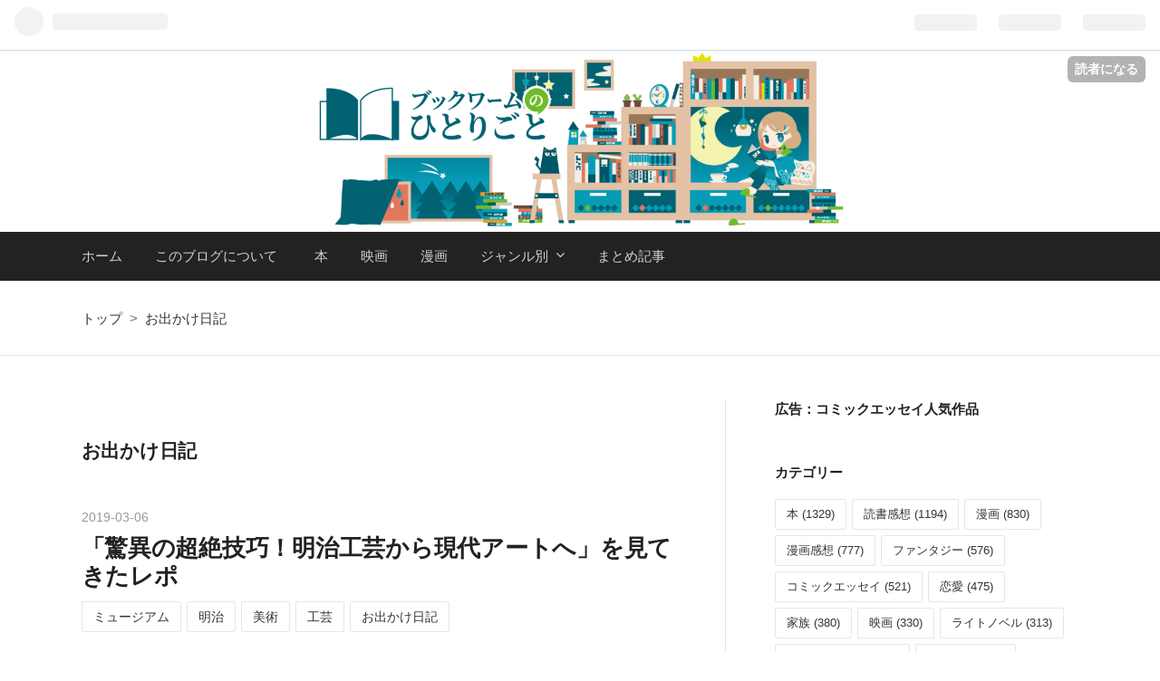

--- FILE ---
content_type: text/html; charset=utf-8
request_url: https://honkuimusi.hatenablog.com/archive/category/%E3%81%8A%E5%87%BA%E3%81%8B%E3%81%91%E6%97%A5%E8%A8%98
body_size: 20899
content:
<!DOCTYPE html>
<html
  lang="ja"

data-admin-domain="//blog.hatena.ne.jp"
data-admin-origin="https://blog.hatena.ne.jp"
data-author="kazura24"
data-avail-langs="ja en"
data-blog="honkuimusi.hatenablog.com"
data-blog-host="honkuimusi.hatenablog.com"
data-blog-is-public="1"
data-blog-name="ブックワームのひとりごと"
data-blog-owner="kazura24"
data-blog-show-ads=""
data-blog-show-sleeping-ads=""
data-blog-uri="https://honkuimusi.hatenablog.com/"
data-blog-uuid="10328537792370519340"
data-blogs-uri-base="https://honkuimusi.hatenablog.com"
data-brand="pro"
data-data-layer="{&quot;hatenablog&quot;:{&quot;admin&quot;:{},&quot;analytics&quot;:{&quot;brand_property_id&quot;:&quot;&quot;,&quot;measurement_id&quot;:&quot;&quot;,&quot;non_sampling_property_id&quot;:&quot;&quot;,&quot;property_id&quot;:&quot;&quot;,&quot;separated_property_id&quot;:&quot;UA-29716941-26&quot;},&quot;blog&quot;:{&quot;blog_id&quot;:&quot;10328537792370519340&quot;,&quot;content_seems_japanese&quot;:&quot;true&quot;,&quot;disable_ads&quot;:&quot;pro&quot;,&quot;enable_ads&quot;:&quot;false&quot;,&quot;enable_keyword_link&quot;:&quot;false&quot;,&quot;entry_show_footer_related_entries&quot;:&quot;false&quot;,&quot;force_pc_view&quot;:&quot;true&quot;,&quot;is_public&quot;:&quot;true&quot;,&quot;is_responsive_view&quot;:&quot;true&quot;,&quot;is_sleeping&quot;:&quot;false&quot;,&quot;lang&quot;:&quot;ja&quot;,&quot;name&quot;:&quot;\u30d6\u30c3\u30af\u30ef\u30fc\u30e0\u306e\u3072\u3068\u308a\u3054\u3068&quot;,&quot;owner_name&quot;:&quot;kazura24&quot;,&quot;uri&quot;:&quot;https://honkuimusi.hatenablog.com/&quot;},&quot;brand&quot;:&quot;pro&quot;,&quot;page_id&quot;:&quot;archive&quot;,&quot;permalink_entry&quot;:null,&quot;pro&quot;:&quot;pro&quot;,&quot;router_type&quot;:&quot;blogs&quot;}}"
data-device="pc"
data-dont-recommend-pro="false"
data-global-domain="https://hatena.blog"
data-globalheader-color="b"
data-globalheader-type="pc"
data-has-touch-view="1"
data-help-url="https://help.hatenablog.com"
data-no-suggest-touch-view="1"
data-page="archive"
data-parts-domain="https://hatenablog-parts.com"
data-plus-available="1"
data-pro="true"
data-router-type="blogs"
data-sentry-dsn="https://03a33e4781a24cf2885099fed222b56d@sentry.io/1195218"
data-sentry-environment="production"
data-sentry-sample-rate="0.1"
data-static-domain="https://cdn.blog.st-hatena.com"
data-version="6ea2223fdead71a0305297e57edb30"



  itemscope
  itemtype="http://schema.org/Blog"


  data-initial-state="{}"

  >
  <head prefix="og: http://ogp.me/ns# fb: http://ogp.me/ns/fb#">

  

  
  <meta name="viewport" content="width=device-width, initial-scale=1.0" />


  


  
  <meta name="Hatena::Bookmark" content="nocomment"/>


  <meta name="robots" content="max-image-preview:large" />


  <meta charset="utf-8"/>
  <meta http-equiv="X-UA-Compatible" content="IE=7; IE=9; IE=10; IE=11" />
  <title>お出かけ日記 カテゴリーの記事一覧 - ブックワームのひとりごと</title>

  
  <link rel="canonical" href="https://honkuimusi.hatenablog.com/archive/category/%E3%81%8A%E5%87%BA%E3%81%8B%E3%81%91%E6%97%A5%E8%A8%98"/>



  

<meta itemprop="name" content="お出かけ日記 カテゴリーの記事一覧 - ブックワームのひとりごと"/>

  <meta itemprop="image" content="https://cdn.blog.st-hatena.com/images/theme/og-image-1500.png"/>


  <meta property="og:title" content="お出かけ日記 カテゴリーの記事一覧 - ブックワームのひとりごと"/>
<meta property="og:type" content="blog"/>
  <meta property="og:url" content="https://honkuimusi.hatenablog.com/archive/category/%E3%81%8A%E5%87%BA%E3%81%8B%E3%81%91%E6%97%A5%E8%A8%98"/>

  
  
  
  <meta property="og:image" content="https://cdn.blog.st-hatena.com/images/theme/og-image-1500.png"/>

<meta property="og:image:alt" content="お出かけ日記 カテゴリーの記事一覧 - ブックワームのひとりごと"/>
  <meta property="og:description" content="読書中心に好きなものの話をするブログです。内容の転載はお断りします。" />
<meta property="og:site_name" content="ブックワームのひとりごと"/>

    <meta name="twitter:card" content="summary" />  <meta name="twitter:title" content="お出かけ日記 カテゴリーの記事一覧 - ブックワームのひとりごと" />  <meta name="twitter:description" content="読書中心に好きなものの話をするブログです。内容の転載はお断りします。" />  <meta name="twitter:app:name:iphone" content="はてなブログアプリ" />
  <meta name="twitter:app:id:iphone" content="583299321" />
  <meta name="twitter:app:url:iphone" content="hatenablog:///open?uri=https%3A%2F%2Fhonkuimusi.hatenablog.com%2Farchive%2Fcategory%2F%25E3%2581%258A%25E5%2587%25BA%25E3%2581%258B%25E3%2581%2591%25E6%2597%25A5%25E8%25A8%2598" />  <meta name="twitter:site" content="@honhatabemono" />
  
    <meta name="keywords" content="お出かけ日記" />


  
<script
  id="embed-gtm-data-layer-loader"
  data-data-layer-page-specific=""
>
(function() {
  function loadDataLayer(elem, attrName) {
    if (!elem) { return {}; }
    var json = elem.getAttribute(attrName);
    if (!json) { return {}; }
    return JSON.parse(json);
  }

  var globalVariables = loadDataLayer(
    document.documentElement,
    'data-data-layer'
  );
  var pageSpecificVariables = loadDataLayer(
    document.getElementById('embed-gtm-data-layer-loader'),
    'data-data-layer-page-specific'
  );

  var variables = [globalVariables, pageSpecificVariables];

  if (!window.dataLayer) {
    window.dataLayer = [];
  }

  for (var i = 0; i < variables.length; i++) {
    window.dataLayer.push(variables[i]);
  }
})();
</script>

<!-- Google Tag Manager -->
<script>(function(w,d,s,l,i){w[l]=w[l]||[];w[l].push({'gtm.start':
new Date().getTime(),event:'gtm.js'});var f=d.getElementsByTagName(s)[0],
j=d.createElement(s),dl=l!='dataLayer'?'&l='+l:'';j.async=true;j.src=
'https://www.googletagmanager.com/gtm.js?id='+i+dl;f.parentNode.insertBefore(j,f);
})(window,document,'script','dataLayer','GTM-P4CXTW');</script>
<!-- End Google Tag Manager -->











  <link rel="shortcut icon" href="https://honkuimusi.hatenablog.com/icon/favicon">
<link rel="apple-touch-icon" href="https://honkuimusi.hatenablog.com/icon/touch">
<link rel="icon" sizes="192x192" href="https://honkuimusi.hatenablog.com/icon/link">

  

<link rel="alternate" type="application/atom+xml" title="Atom" href="https://honkuimusi.hatenablog.com/feed/category/%E3%81%8A%E5%87%BA%E3%81%8B%E3%81%91%E6%97%A5%E8%A8%98"/>
<link rel="alternate" type="application/rss+xml" title="RSS2.0" href="https://honkuimusi.hatenablog.com/rss/category/%E3%81%8A%E5%87%BA%E3%81%8B%E3%81%91%E6%97%A5%E8%A8%98"/>

  
  
  <link rel="author" href="http://www.hatena.ne.jp/kazura24/">


  

  
      <link rel="preload" href="https://cdn-ak.f.st-hatena.com/images/fotolife/k/kazura24/20210321/20210321222746.png" as="image"/>
      <link rel="preload" href="https://cdn-ak.f.st-hatena.com/images/fotolife/k/kazura24/20180430/20180430171311.jpg" as="image"/>
      <link rel="preload" href="https://cdn.image.st-hatena.com/image/scale/e95f0525af212ea3e1185acd993bd95ac63e7f62/backend=imagemagick;height=500;quality=80;version=1;width=500/https%3A%2F%2Fcdn-ak.f.st-hatena.com%2Fimages%2Ffotolife%2Fk%2Fkazura24%2F20190303%2F20190303143044.jpg" as="image"/>


  
    
<link rel="stylesheet" type="text/css" href="https://cdn.blog.st-hatena.com/css/blog.css?version=6ea2223fdead71a0305297e57edb30"/>

    
  <link rel="stylesheet" type="text/css" href="https://usercss.blog.st-hatena.com/blog_style/10328537792370519340/fc508e7b26cdb593a8bc99a4882400246495b299"/>
  
  

  

  
<script> </script>

  
<style>
  div#google_afc_user,
  div.google-afc-user-container,
  div.google_afc_image,
  div.google_afc_blocklink {
      display: block !important;
  }
</style>


  

  

  

  

</head>

  <body class="page-archive header-image-only enable-top-editarea enable-bottom-editarea page-archive-category category-お出かけ日記 globalheader-ng-enabled">
    

<div id="globalheader-container"
  data-brand="hatenablog"
  
  >
  <iframe id="globalheader" height="37" frameborder="0" allowTransparency="true"></iframe>
</div>


  
  
  
    <nav class="
      blog-controlls
      
    ">
      <div class="blog-controlls-blog-icon">
        <a href="https://honkuimusi.hatenablog.com/">
          <img src="https://cdn.image.st-hatena.com/image/square/04dc7e5c3425197d66a42e0d3f0c31f241c252e0/backend=imagemagick;height=128;version=1;width=128/https%3A%2F%2Fcdn.user.blog.st-hatena.com%2Fblog_custom_icon%2F30135991%2F1766440805549305" alt="ブックワームのひとりごと"/>
        </a>
      </div>
      <div class="blog-controlls-title">
        <a href="https://honkuimusi.hatenablog.com/">ブックワームのひとりごと</a>
      </div>
      <a href="https://blog.hatena.ne.jp/kazura24/honkuimusi.hatenablog.com/subscribe?utm_campaign=subscribe_blog&amp;utm_medium=button&amp;utm_source=blogs_topright_button" class="blog-controlls-subscribe-btn test-blog-header-controlls-subscribe">
        読者になる
      </a>
    </nav>
  

  <div id="container">
    <div id="container-inner">
      <header id="blog-title" data-brand="hatenablog">
  <div id="blog-title-inner" style="background-image: url('https://cdn-ak.f.st-hatena.com/images/fotolife/k/kazura24/20210321/20210321222746.png'); background-position: center 0px;">
    <div id="blog-title-content">
      <h1 id="title"><a href="https://honkuimusi.hatenablog.com/">ブックワームのひとりごと</a></h1>
      
        <h2 id="blog-description">読書中心に好きなものの話をするブログです。内容の転載はお断りします。</h2>
      
    </div>
  </div>
</header>

      
  <div id="top-editarea">
    <!-- Global site tag (gtag.js) - Google Analytics -->
<script async src="https://www.googletagmanager.com/gtag/js?id=G-5L1BTG8PM3"></script>
<script>
  window.dataLayer = window.dataLayer || [];
  function gtag(){dataLayer.push(arguments);}
  gtag('js', new Date());

  gtag('config', 'G-5L1BTG8PM3');
</script>

<nav class="main-navigation">
    <div class="menu-toggle">メニュー</div>
    <div class="main-navigation-inner">
        <ul>
            <li><a href="http://honkuimusi.hatenablog.com/">ホーム</a></li>
            
            <li><a href="http://honkuimusi.hatenablog.com/entry/2016/08/05/132026">このブログについて</a></li>
        　 <li><a href="http://honkuimusi.hatenablog.com/archive/category/%E6%9C%AC">本</a><li>
                
             <li><a href="http://honkuimusi.hatenablog.com/archive/category/%E6%98%A0%E7%94%BB">映画</a></li>
              <li><a href="http://honkuimusi.hatenablog.com/archive/category/%E6%BC%AB%E7%94%BB">漫画</a></li>
               <li>
                <a href="#" class="has-child">ジャンル別</a>
                <ul>
                    <li><a href="http://honkuimusi.hatenablog.com/archive/category/SF">SF</a></li>
                    <li><a href="http://honkuimusi.hatenablog.com/archive/category/%E3%83%95%E3%82%A1%E3%83%B3%E3%82%BF%E3%82%B8%E3%83%BC">ファンタジー</a></li>
                    <li><a href="http://honkuimusi.hatenablog.com/archive/category/%E3%83%A9%E3%82%A4%E3%83%88%E3%83%8E%E3%83%99%E3%83%AB">ライトノベル</a></li>
                    <li><a href="http://honkuimusi.hatenablog.com/archive/category/%E7%8F%BE%E4%BB%A3%E3%82%82%E3%81%AE">現代もの</a></li>
                    <li><a href="http://honkuimusi.hatenablog.com/archive/category/%E6%81%8B%E6%84%9B">恋愛</a></li>
                    <li><a href="http://honkuimusi.hatenablog.com/archive/category/%E3%83%9B%E3%83%A9%E3%83%BC">ホラー</a></li>
                    <li><a href="http://honkuimusi.hatenablog.com/archive/category/%E6%AD%B4%E5%8F%B2">歴史</a></li>
                    <li><a href="http://honkuimusi.hatenablog.com/archive/category/%E7%99%BA%E9%81%94%E9%9A%9C%E5%AE%B3">発達障害</a></li>
                     <li><a href="http://honkuimusi.hatenablog.com/archive/category/%E3%83%9F%E3%82%B9%E3%83%86%E3%83%AA">ミステリ</a></li>
                    </ul>
                     <li><a href="http://honkuimusi.hatenablog.com/archive/category/%E5%80%8B%E4%BA%BA%E7%9A%84%E3%81%BE%E3%81%A8%E3%82%81%E8%A8%98%E4%BA%8B">まとめ記事</a><li>
                       
            <li>
                </ul>
            </li>
        
        </ul>
     
    </div>
 
</nav>

<script src="//ajax.googleapis.com/ajax/libs/jquery/1.9.1/jquery.min.js"></script>
<script>
    (function($) {
        $(".menu-toggle").on("click", function() {
            $(".main-navigation").toggleClass("toggled");
        });
    })(jQuery);
</script>
<style type="text/css">
<nav class="main-navigation">
    <div class="menu-toggle">メニュー</div>
    <div class="main-navigation-inner">
        <ul>
            <li><a href="http://honkuimusi.hatenablog.com/">ホーム</a></li>
            
            <li><a href="http://honkuimusi.hatenablog.com/entries/2016/08/05">このブログについて</a></li>
        　 <li><a href="http://honkuimusi.hatenablog.com/archive/category/%E6%9C%AC">本</a><li>
                
             <li><a href="http://honkuimusi.hatenablog.com/archive/category/%E6%98%A0%E7%94%BB">映画</a></li>
              <li><a href="http://honkuimusi.hatenablog.com/archive/category/%E6%BC%AB%E7%94%BB">漫画</a></li>
               <li>
                <a href="#" class="has-child">ジャンル別</a>
                <ul>
                    <li><a href="http://honkuimusi.hatenablog.com/archive/category/SF">SF</a></li>
                    <li><a href="http://honkuimusi.hatenablog.com/archive/category/%E3%83%95%E3%82%A1%E3%83%B3%E3%82%BF%E3%82%B8%E3%83%BC">ファンタジー</a></li>
                    <li><a href="http://honkuimusi.hatenablog.com/archive/category/%E3%83%A9%E3%82%A4%E3%83%88%E3%83%8E%E3%83%99%E3%83%AB">ライトノベル</a></li>
                    <li><a href="http://honkuimusi.hatenablog.com/archive/category/%E7%8F%BE%E4%BB%A3%E3%82%82%E3%81%AE">現代もの</a></li>
                    <li><a href="http://honkuimusi.hatenablog.com/archive/category/%E6%81%8B%E6%84%9B">恋愛</a></li>
                    <li><a href="http://honkuimusi.hatenablog.com/archive/category/%E3%83%9B%E3%83%A9%E3%83%BC">ホラー</a></li>
                    <li><a href="http://honkuimusi.hatenablog.com/archive/category/%E6%AD%B4%E5%8F%B2">歴史</a></li>
                    <li><a href="http://honkuimusi.hatenablog.com/archive/category/%E7%99%BA%E9%81%94%E9%9A%9C%E5%AE%B3">発達障害</a></li>
                     <li><a href="http://honkuimusi.hatenablog.com/archive/category/%E3%83%9F%E3%82%B9%E3%83%86%E3%83%AA">ミステリ</a></li>
                    </ul>
             <li><a href="http://honkuimusi.hatenablog.com/entry/2016/07/27/082409">リンク</a></li>
            <li>
                </ul>
            </li>
        
        </ul>
     
    </div>
         <div id="recommend-entries">
    <div id="recommend-entries-inner">
        <div class="hatena-module hatena-module-entries-access-ranking" 
            data-count="5" 
            data-display_entry_category="0"
            data-display_entry_image="1"
            data-display_entry_image_size_width="320"
            data-display_entry_image_size_height="200"
            data-display_entry_body_length="0"
            data-display_entry_date="0"
            data-display_bookmark_count="1"
            data-source="access"
        >
        <div class="hatena-module-body"></div>
        </div>
    </div>
</div> 
</nav>

<script src="//ajax.googleapis.com/ajax/libs/jquery/1.9.1/jquery.min.js"></script>
<script>
    (function($) {
        $(".menu-toggle").on("click", function() {
            $(".main-navigation").toggleClass("toggled");
        });
    })(jQuery);
</script>
<nav class="main-navigation">
    <div class="menu-toggle">メニュー</div>
    <div class="main-navigation-inner">
        <ul>
            <li><a href="http://honkuimusi.hatenablog.com/">ホーム</a></li>
            
            <li><a href="http://honkuimusi.hatenablog.com/entries/2016/08/05">このブログについて</a></li>
        　 <li><a href="http://honkuimusi.hatenablog.com/archive/category/%E6%9C%AC">本</a><li>
                
             <li><a href="http://honkuimusi.hatenablog.com/archive/category/%E6%98%A0%E7%94%BB">映画</a></li>
              <li><a href="http://honkuimusi.hatenablog.com/archive/category/%E6%BC%AB%E7%94%BB">漫画</a></li>
               <li>
                <a href="#" class="has-child">ジャンル別</a>
                <ul>
                    <li><a href="http://honkuimusi.hatenablog.com/archive/category/SF">SF</a></li>
                    <li><a href="http://honkuimusi.hatenablog.com/archive/category/%E3%83%95%E3%82%A1%E3%83%B3%E3%82%BF%E3%82%B8%E3%83%BC">ファンタジー</a></li>
                    <li><a href="http://honkuimusi.hatenablog.com/archive/category/%E3%83%A9%E3%82%A4%E3%83%88%E3%83%8E%E3%83%99%E3%83%AB">ライトノベル</a></li>
                    <li><a href="http://honkuimusi.hatenablog.com/archive/category/%E7%8F%BE%E4%BB%A3%E3%82%82%E3%81%AE">現代もの</a></li>
                    <li><a href="http://honkuimusi.hatenablog.com/archive/category/%E6%81%8B%E6%84%9B">恋愛</a></li>
                    <li><a href="http://honkuimusi.hatenablog.com/archive/category/%E3%83%9B%E3%83%A9%E3%83%BC">ホラー</a></li>
                    <li><a href="http://honkuimusi.hatenablog.com/archive/category/%E6%AD%B4%E5%8F%B2">歴史</a></li>
                    <li><a href="http://honkuimusi.hatenablog.com/archive/category/%E7%99%BA%E9%81%94%E9%9A%9C%E5%AE%B3">発達障害</a></li>
                     <li><a href="http://honkuimusi.hatenablog.com/archive/category/%E3%83%9F%E3%82%B9%E3%83%86%E3%83%AA">ミステリ</a></li>
                    </ul>
             <li><a href="http://honkuimusi.hatenablog.com/entry/2016/07/27/082409">リンク</a></li>
            <li>
                </ul>
            </li>
        
        </ul>
     

</nav>

<script src="//ajax.googleapis.com/ajax/libs/jquery/1.9.1/jquery.min.js"></script>
<script>
    (function($) {
        $(".menu-toggle").on("click", function() {
            $(".main-navigation").toggleClass("toggled");
        });
    })(jQuery);
</script>
<style type="text/css">
<style type="text/css">
<nav class="main-navigation">
    <div class="menu-toggle">メニュー</div>
    <div class="main-navigation-inner">
        <ul>
            <li><a href="http://honkuimusi.hatenablog.com/">ホーム</a></li>
            
            <li><a href="http://honkuimusi.hatenablog.com/entries/2016/08/05">このブログについて</a></li>
        　 <li><a href="http://honkuimusi.hatenablog.com/archive/category/%E6%9C%AC">本</a><li>
                
             <li><a href="http://honkuimusi.hatenablog.com/archive/category/%E6%98%A0%E7%94%BB">映画</a></li>
              <li><a href="http://honkuimusi.hatenablog.com/archive/category/%E6%BC%AB%E7%94%BB">漫画</a></li>
               <li>
                <a href="#" class="has-child">ジャンル別</a>
                <ul>
                    <li><a href="http://honkuimusi.hatenablog.com/archive/category/SF">SF</a></li>
                    <li><a href="http://honkuimusi.hatenablog.com/archive/category/%E3%83%95%E3%82%A1%E3%83%B3%E3%82%BF%E3%82%B8%E3%83%BC">ファンタジー</a></li>
                    <li><a href="http://honkuimusi.hatenablog.com/archive/category/%E3%83%A9%E3%82%A4%E3%83%88%E3%83%8E%E3%83%99%E3%83%AB">ライトノベル</a></li>
                    <li><a href="http://honkuimusi.hatenablog.com/archive/category/%E7%8F%BE%E4%BB%A3%E3%82%82%E3%81%AE">現代もの</a></li>
                    <li><a href="http://honkuimusi.hatenablog.com/archive/category/%E6%81%8B%E6%84%9B">恋愛</a></li>
                    <li><a href="http://honkuimusi.hatenablog.com/archive/category/%E3%83%9B%E3%83%A9%E3%83%BC">ホラー</a></li>
                    <li><a href="http://honkuimusi.hatenablog.com/archive/category/%E6%AD%B4%E5%8F%B2">歴史</a></li>
                    <li><a href="http://honkuimusi.hatenablog.com/archive/category/%E7%99%BA%E9%81%94%E9%9A%9C%E5%AE%B3">発達障害</a></li>
                     <li><a href="http://honkuimusi.hatenablog.com/archive/category/%E3%83%9F%E3%82%B9%E3%83%86%E3%83%AA">ミステリ</a></li>
                    </ul>
             <li><a href="http://honkuimusi.hatenablog.com/entry/2016/07/27/082409">リンク</a></li>
            <li>
                </ul>
            </li>
        
        </ul>
     
    </div>
         <div id="recommend-entries">
    <div id="recommend-entries-inner">
        <div class="hatena-module hatena-module-entries-access-ranking" 
            data-count="5" 
            data-display_entry_category="0"
            data-display_entry_image="1"
            data-display_entry_image_size_width="320"
            data-display_entry_image_size_height="200"
            data-display_entry_body_length="0"
            data-display_entry_date="0"
            data-display_bookmark_count="1"
            data-source="access"
        >
        <div class="hatena-module-body"></div>
        </div>
    </div>
</div> 
</nav>

<script src="//ajax.googleapis.com/ajax/libs/jquery/1.9.1/jquery.min.js"></script>
<script>
    (function($) {
        $(".menu-toggle").on("click", function() {
            $(".main-navigation").toggleClass("toggled");
        });
    })(jQuery);
</script>
</style>
  </div>


      
          <div id="top-box">
    <div class="breadcrumb" data-test-id="breadcrumb">
      <div class="breadcrumb-inner">
        <a class="breadcrumb-link" href="https://honkuimusi.hatenablog.com/"><span>トップ</span></a>          <span class="breadcrumb-gt">&gt;</span>          <span class="breadcrumb-child">            <span>お出かけ日記</span>          </span>      </div>
    </div>
  </div>
  <script type="application/ld+json" class="test-breadcrumb-json-ld">
    {"itemListElement":[{"@type":"ListItem","item":{"name":"トップ","@id":"https://honkuimusi.hatenablog.com/"},"position":1}],"@type":"BreadcrumbList","@context":"http://schema.org"}
  </script>
      
      



<div id="content">
  <div id="content-inner">
    <div id="wrapper">
      <div id="main">
        <div id="main-inner">
          

          

  <header class="archive-header-category">
    <h2 class="archive-heading">お出かけ日記</h2>
  
  </header>



          

          

          
            <div class="archive-entries">
              
                
                  <section class="archive-entry test-archive-entry autopagerize_page_element" data-uuid="17680117126987412825">
<div class="archive-entry-header">
  <div class="date archive-date">
    <a href="https://honkuimusi.hatenablog.com/archive/2019/03/06" rel="nofollow">
      <time datetime="2019-03-06" title="2019-03-06">
        <span class="date-year">2019</span><span class="hyphen">-</span><span class="date-month">03</span><span class="hyphen">-</span><span class="date-day">06</span>
      </time>
    </a>
  </div>

  <h1 class="entry-title">
    <a class="entry-title-link" href="https://honkuimusi.hatenablog.com/entry/2019/03/06/080000">「驚異の超絶技巧！明治工芸から現代アートへ」を見てきたレポ</a>
    
    
  </h1>
</div>


  <div class="categories">
    
      <a href="https://honkuimusi.hatenablog.com/archive/category/%E3%83%9F%E3%83%A5%E3%83%BC%E3%82%B8%E3%82%A2%E3%83%A0" class="archive-category-link category-ミュージアム">ミュージアム</a>
    
      <a href="https://honkuimusi.hatenablog.com/archive/category/%E6%98%8E%E6%B2%BB" class="archive-category-link category-明治">明治</a>
    
      <a href="https://honkuimusi.hatenablog.com/archive/category/%E7%BE%8E%E8%A1%93" class="archive-category-link category-美術">美術</a>
    
      <a href="https://honkuimusi.hatenablog.com/archive/category/%E5%B7%A5%E8%8A%B8" class="archive-category-link category-工芸">工芸</a>
    
      <a href="https://honkuimusi.hatenablog.com/archive/category/%E3%81%8A%E5%87%BA%E3%81%8B%E3%81%91%E6%97%A5%E8%A8%98" class="archive-category-link category-お出かけ日記">お出かけ日記</a>
    
  </div>


  <a href="https://honkuimusi.hatenablog.com/entry/2019/03/06/080000" class="entry-thumb-link">
    <div class="entry-thumb" style="background-image: url('https://cdn.image.st-hatena.com/image/scale/e95f0525af212ea3e1185acd993bd95ac63e7f62/backend=imagemagick;height=500;quality=80;version=1;width=500/https%3A%2F%2Fcdn-ak.f.st-hatena.com%2Fimages%2Ffotolife%2Fk%2Fkazura24%2F20190303%2F20190303143044.jpg');">
    </div>
  </a>
<div class="archive-entry-body">
  <p class="entry-description">
    
      久しぶりに美術館に行ってきました。 「驚異の超絶技巧！明治工芸から現代アートへ」（以下「超絶技巧展」）の感想です。 www.aham.jp 概要 明治時代は工芸の超絶技巧が花開いた時代だった。七宝、漆、自在など、明治工芸と現代アートとを比較し、「超絶技巧…
    
  </p>

  
    <div class="archive-entry-tags-wrapper">
  <div class="archive-entry-tags">  </div>
</div>

  

  <span class="social-buttons">
    
    
      <a href="https://b.hatena.ne.jp/entry/s/honkuimusi.hatenablog.com/entry/2019/03/06/080000" class="bookmark-widget-counter">
        <img src="https://b.hatena.ne.jp/entry/image/https://honkuimusi.hatenablog.com/entry/2019/03/06/080000" alt="はてなブックマーク - 「驚異の超絶技巧！明治工芸から現代アートへ」を見てきたレポ" />
      </a>
    

    <span
      class="star-container"
      data-hatena-star-container
      data-hatena-star-url="https://honkuimusi.hatenablog.com/entry/2019/03/06/080000"
      data-hatena-star-title="「驚異の超絶技巧！明治工芸から現代アートへ」を見てきたレポ"
      data-hatena-star-variant="profile-icon"
      data-hatena-star-profile-url-template="https://blog.hatena.ne.jp/{username}/"
    ></span>
  </span>
</div>
</section>
              
                
                  <section class="archive-entry test-archive-entry autopagerize_page_element" data-uuid="10257846132694903360">
<div class="archive-entry-header">
  <div class="date archive-date">
    <a href="https://honkuimusi.hatenablog.com/archive/2019/01/04" rel="nofollow">
      <time datetime="2019-01-04" title="2019-01-04">
        <span class="date-year">2019</span><span class="hyphen">-</span><span class="date-month">01</span><span class="hyphen">-</span><span class="date-day">04</span>
      </time>
    </a>
  </div>

  <h1 class="entry-title">
    <a class="entry-title-link" href="https://honkuimusi.hatenablog.com/entry/2019/01/04/080000">ボックスごとに店主が変わる古書店、「みつばち古書部」に行ってきました！【大阪文の里】</a>
    
    
  </h1>
</div>


  <div class="categories">
    
      <a href="https://honkuimusi.hatenablog.com/archive/category/%E5%A4%A7%E9%98%AA" class="archive-category-link category-大阪">大阪</a>
    
      <a href="https://honkuimusi.hatenablog.com/archive/category/%E3%81%8A%E5%87%BA%E3%81%8B%E3%81%91%E6%97%A5%E8%A8%98" class="archive-category-link category-お出かけ日記">お出かけ日記</a>
    
      <a href="https://honkuimusi.hatenablog.com/archive/category/%E6%9C%AC%E5%B1%8B" class="archive-category-link category-本屋">本屋</a>
    
  </div>


  <a href="https://honkuimusi.hatenablog.com/entry/2019/01/04/080000" class="entry-thumb-link">
    <div class="entry-thumb" style="background-image: url('https://cdn.image.st-hatena.com/image/scale/68f48c791e6ac21dd0f4d2a69024f5196d41845a/backend=imagemagick;height=500;quality=80;version=1;width=500/https%3A%2F%2Fcdn-ak.f.st-hatena.com%2Fimages%2Ffotolife%2Fk%2Fkazura24%2F20190103%2F20190103082209.jpg');">
    </div>
  </a>
<div class="archive-entry-body">
  <p class="entry-description">
    
      素材：Canva 大阪文の里の 「みつばち古書部」に行ってきましたよ。 www.irusubunko.com
    
  </p>

  
    <div class="archive-entry-tags-wrapper">
  <div class="archive-entry-tags">  </div>
</div>

  

  <span class="social-buttons">
    
    
      <a href="https://b.hatena.ne.jp/entry/s/honkuimusi.hatenablog.com/entry/2019/01/04/080000" class="bookmark-widget-counter">
        <img src="https://b.hatena.ne.jp/entry/image/https://honkuimusi.hatenablog.com/entry/2019/01/04/080000" alt="はてなブックマーク - ボックスごとに店主が変わる古書店、「みつばち古書部」に行ってきました！【大阪文の里】" />
      </a>
    

    <span
      class="star-container"
      data-hatena-star-container
      data-hatena-star-url="https://honkuimusi.hatenablog.com/entry/2019/01/04/080000"
      data-hatena-star-title="ボックスごとに店主が変わる古書店、「みつばち古書部」に行ってきました！【大阪文の里】"
      data-hatena-star-variant="profile-icon"
      data-hatena-star-profile-url-template="https://blog.hatena.ne.jp/{username}/"
    ></span>
  </span>
</div>
</section>
              
                
                  <section class="archive-entry test-archive-entry autopagerize_page_element" data-uuid="10257846132645712265">
<div class="archive-entry-header">
  <div class="date archive-date">
    <a href="https://honkuimusi.hatenablog.com/archive/2018/10/05" rel="nofollow">
      <time datetime="2018-10-05" title="2018-10-05">
        <span class="date-year">2018</span><span class="hyphen">-</span><span class="date-month">10</span><span class="hyphen">-</span><span class="date-day">05</span>
      </time>
    </a>
  </div>

  <h1 class="entry-title">
    <a class="entry-title-link" href="https://honkuimusi.hatenablog.com/entry/2018/10/05/080000">半休取って平日の午後に行け～大阪人による「京のかたな」混雑回避情報～</a>
    
    
  </h1>
</div>


  <div class="categories">
    
      <a href="https://honkuimusi.hatenablog.com/archive/category/%E3%83%9F%E3%83%A5%E3%83%BC%E3%82%B8%E3%82%A2%E3%83%A0" class="archive-category-link category-ミュージアム">ミュージアム</a>
    
      <a href="https://honkuimusi.hatenablog.com/archive/category/%E4%BA%AC%E9%83%BD" class="archive-category-link category-京都">京都</a>
    
      <a href="https://honkuimusi.hatenablog.com/archive/category/%E3%81%8A%E5%87%BA%E3%81%8B%E3%81%91%E6%97%A5%E8%A8%98" class="archive-category-link category-お出かけ日記">お出かけ日記</a>
    
      <a href="https://honkuimusi.hatenablog.com/archive/category/%E6%97%A5%E6%9C%AC" class="archive-category-link category-日本">日本</a>
    
      <a href="https://honkuimusi.hatenablog.com/archive/category/%E7%BE%8E%E8%A1%93" class="archive-category-link category-美術">美術</a>
    
  </div>


  <a href="https://honkuimusi.hatenablog.com/entry/2018/10/05/080000" class="entry-thumb-link">
    <div class="entry-thumb" style="background-image: url('https://cdn.image.st-hatena.com/image/scale/d477064ba5be1acd27d7d2d8ea424629d796f08b/backend=imagemagick;height=500;quality=80;version=1;width=500/https%3A%2F%2Fcdn-ak.f.st-hatena.com%2Fimages%2Ffotolife%2Fk%2Fkazura24%2F20181005%2F20181005140925.jpg');">
    </div>
  </a>
<div class="archive-entry-body">
  <p class="entry-description">
    
      京都国立博物館（以下、キョーハク）の「京のかたな」の展覧会を見てきましたよ。 工夫して混雑を回避することができたので、今回はそのお話をします。
    
  </p>

  
    <div class="archive-entry-tags-wrapper">
  <div class="archive-entry-tags">  </div>
</div>

  

  <span class="social-buttons">
    
    
      <a href="https://b.hatena.ne.jp/entry/s/honkuimusi.hatenablog.com/entry/2018/10/05/080000" class="bookmark-widget-counter">
        <img src="https://b.hatena.ne.jp/entry/image/https://honkuimusi.hatenablog.com/entry/2018/10/05/080000" alt="はてなブックマーク - 半休取って平日の午後に行け～大阪人による「京のかたな」混雑回避情報～" />
      </a>
    

    <span
      class="star-container"
      data-hatena-star-container
      data-hatena-star-url="https://honkuimusi.hatenablog.com/entry/2018/10/05/080000"
      data-hatena-star-title="半休取って平日の午後に行け～大阪人による「京のかたな」混雑回避情報～"
      data-hatena-star-variant="profile-icon"
      data-hatena-star-profile-url-template="https://blog.hatena.ne.jp/{username}/"
    ></span>
  </span>
</div>
</section>
              
                
                  <section class="archive-entry test-archive-entry autopagerize_page_element" data-uuid="17391345971658223119">
<div class="archive-entry-header">
  <div class="date archive-date">
    <a href="https://honkuimusi.hatenablog.com/archive/2018/06/30" rel="nofollow">
      <time datetime="2018-06-30" title="2018-06-30">
        <span class="date-year">2018</span><span class="hyphen">-</span><span class="date-month">06</span><span class="hyphen">-</span><span class="date-day">30</span>
      </time>
    </a>
  </div>

  <h1 class="entry-title">
    <a class="entry-title-link" href="https://honkuimusi.hatenablog.com/entry/2018/06/30/080000">大阪市北区堂島の本屋「本は人生のおやつです」に行ってきましたレポ</a>
    
    
  </h1>
</div>


  <div class="categories">
    
      <a href="https://honkuimusi.hatenablog.com/archive/category/%E3%81%8A%E5%87%BA%E3%81%8B%E3%81%91%E6%97%A5%E8%A8%98" class="archive-category-link category-お出かけ日記">お出かけ日記</a>
    
      <a href="https://honkuimusi.hatenablog.com/archive/category/%E6%9C%AC" class="archive-category-link category-本">本</a>
    
      <a href="https://honkuimusi.hatenablog.com/archive/category/%E5%A4%A7%E9%98%AA" class="archive-category-link category-大阪">大阪</a>
    
  </div>


  <a href="https://honkuimusi.hatenablog.com/entry/2018/06/30/080000" class="entry-thumb-link">
    <div class="entry-thumb" style="background-image: url('https://cdn.image.st-hatena.com/image/scale/2665cbcb79561ad99b0ac697834f2106dbbd2d1f/backend=imagemagick;height=500;quality=80;version=1;width=500/https%3A%2F%2Fcdn-ak.f.st-hatena.com%2Fimages%2Ffotolife%2Fk%2Fkazura24%2F20180627%2F20180627122304.jpg');">
    </div>
  </a>
<div class="archive-entry-body">
  <p class="entry-description">
    
      堂島の本屋さん「本は人生のおやつです」に行ってきましたよ。 honoya.tumblr.com
    
  </p>

  
    <div class="archive-entry-tags-wrapper">
  <div class="archive-entry-tags">  </div>
</div>

  

  <span class="social-buttons">
    
    
      <a href="https://b.hatena.ne.jp/entry/s/honkuimusi.hatenablog.com/entry/2018/06/30/080000" class="bookmark-widget-counter">
        <img src="https://b.hatena.ne.jp/entry/image/https://honkuimusi.hatenablog.com/entry/2018/06/30/080000" alt="はてなブックマーク - 大阪市北区堂島の本屋「本は人生のおやつです」に行ってきましたレポ" />
      </a>
    

    <span
      class="star-container"
      data-hatena-star-container
      data-hatena-star-url="https://honkuimusi.hatenablog.com/entry/2018/06/30/080000"
      data-hatena-star-title="大阪市北区堂島の本屋「本は人生のおやつです」に行ってきましたレポ"
      data-hatena-star-variant="profile-icon"
      data-hatena-star-profile-url-template="https://blog.hatena.ne.jp/{username}/"
    ></span>
  </span>
</div>
</section>
              
                
                  <section class="archive-entry test-archive-entry autopagerize_page_element" data-uuid="17391345971615964447">
<div class="archive-entry-header">
  <div class="date archive-date">
    <a href="https://honkuimusi.hatenablog.com/archive/2018/02/16" rel="nofollow">
      <time datetime="2018-02-16" title="2018-02-16">
        <span class="date-year">2018</span><span class="hyphen">-</span><span class="date-month">02</span><span class="hyphen">-</span><span class="date-day">16</span>
      </time>
    </a>
  </div>

  <h1 class="entry-title">
    <a class="entry-title-link" href="https://honkuimusi.hatenablog.com/entry/2018/02/16/080000">ヘアカラー専門店に行ってきたレポ</a>
    
    
  </h1>
</div>


  <div class="categories">
    
      <a href="https://honkuimusi.hatenablog.com/archive/category/%E3%83%AC%E3%83%9D%E3%83%BC%E3%83%88" class="archive-category-link category-レポート">レポート</a>
    
      <a href="https://honkuimusi.hatenablog.com/archive/category/%E7%BE%8E%E5%AE%B9" class="archive-category-link category-美容">美容</a>
    
      <a href="https://honkuimusi.hatenablog.com/archive/category/%E3%81%8A%E5%87%BA%E3%81%8B%E3%81%91%E6%97%A5%E8%A8%98" class="archive-category-link category-お出かけ日記">お出かけ日記</a>
    
  </div>


  <a href="https://honkuimusi.hatenablog.com/entry/2018/02/16/080000" class="entry-thumb-link">
    <div class="entry-thumb" style="background-image: url('https://cdn.image.st-hatena.com/image/scale/50d0648542d633fb6a4fc6492bd6941f8e8a3937/backend=imagemagick;height=500;quality=80;version=1;width=500/https%3A%2F%2Fcdn-ak.f.st-hatena.com%2Fimages%2Ffotolife%2Fk%2Fkazura24%2F20180214%2F20180214073609.jpg');">
    </div>
  </a>
<div class="archive-entry-body">
  <p class="entry-description">
    
      素材：ぱくたそ カラーの専門店に行ってきたのでそのレポートです。 行ってみたいと思った経緯 Twitterでカラー専門店に行った人の漫画を見たのがきっかけです。 カラーリング専門店に行ってみました。誰かオートシャンプー体験したことのある人いたら感想教…
    
  </p>

  
    <div class="archive-entry-tags-wrapper">
  <div class="archive-entry-tags">  </div>
</div>

  

  <span class="social-buttons">
    
    
      <a href="https://b.hatena.ne.jp/entry/s/honkuimusi.hatenablog.com/entry/2018/02/16/080000" class="bookmark-widget-counter">
        <img src="https://b.hatena.ne.jp/entry/image/https://honkuimusi.hatenablog.com/entry/2018/02/16/080000" alt="はてなブックマーク - ヘアカラー専門店に行ってきたレポ" />
      </a>
    

    <span
      class="star-container"
      data-hatena-star-container
      data-hatena-star-url="https://honkuimusi.hatenablog.com/entry/2018/02/16/080000"
      data-hatena-star-title="ヘアカラー専門店に行ってきたレポ"
      data-hatena-star-variant="profile-icon"
      data-hatena-star-profile-url-template="https://blog.hatena.ne.jp/{username}/"
    ></span>
  </span>
</div>
</section>
              
                
                  <section class="archive-entry test-archive-entry autopagerize_page_element" data-uuid="8599973812285268505">
<div class="archive-entry-header">
  <div class="date archive-date">
    <a href="https://honkuimusi.hatenablog.com/archive/2017/08/05" rel="nofollow">
      <time datetime="2017-08-05" title="2017-08-05">
        <span class="date-year">2017</span><span class="hyphen">-</span><span class="date-month">08</span><span class="hyphen">-</span><span class="date-day">05</span>
      </time>
    </a>
  </div>

  <h1 class="entry-title">
    <a class="entry-title-link" href="https://honkuimusi.hatenablog.com/entry/2017/08/05/080000">１６世紀ネーデルラント絵画とその歴史的背景　『ブリューゲル「バベルの塔」展』行ってきました【感想】</a>
    
    
  </h1>
</div>


  <div class="categories">
    
      <a href="https://honkuimusi.hatenablog.com/archive/category/%E3%83%9F%E3%83%A5%E3%83%BC%E3%82%B8%E3%82%A2%E3%83%A0" class="archive-category-link category-ミュージアム">ミュージアム</a>
    
      <a href="https://honkuimusi.hatenablog.com/archive/category/%E5%A4%A7%E9%98%AA" class="archive-category-link category-大阪">大阪</a>
    
      <a href="https://honkuimusi.hatenablog.com/archive/category/%E7%BE%8E%E8%A1%93" class="archive-category-link category-美術">美術</a>
    
      <a href="https://honkuimusi.hatenablog.com/archive/category/%E3%83%99%E3%83%AB%E3%82%AE%E3%83%BC" class="archive-category-link category-ベルギー">ベルギー</a>
    
      <a href="https://honkuimusi.hatenablog.com/archive/category/%E3%82%AA%E3%83%A9%E3%83%B3%E3%83%80" class="archive-category-link category-オランダ">オランダ</a>
    
      <a href="https://honkuimusi.hatenablog.com/archive/category/%E3%83%AB%E3%82%AF%E3%82%BB%E3%83%B3%E3%83%96%E3%83%AB%E3%82%AF" class="archive-category-link category-ルクセンブルク">ルクセンブルク</a>
    
      <a href="https://honkuimusi.hatenablog.com/archive/category/%E3%83%AC%E3%83%9D%E3%83%BC%E3%83%88" class="archive-category-link category-レポート">レポート</a>
    
      <a href="https://honkuimusi.hatenablog.com/archive/category/%E3%81%8A%E5%87%BA%E3%81%8B%E3%81%91%E6%97%A5%E8%A8%98" class="archive-category-link category-お出かけ日記">お出かけ日記</a>
    
  </div>


  <a href="https://honkuimusi.hatenablog.com/entry/2017/08/05/080000" class="entry-thumb-link">
    <div class="entry-thumb" style="background-image: url('https://cdn.image.st-hatena.com/image/scale/730af9a1af9d6c240fd1a722978cbfb9eb735584/backend=imagemagick;height=500;quality=80;version=1;width=500/https%3A%2F%2Fcdn-ak.f.st-hatena.com%2Fimages%2Ffotolife%2Fk%2Fkazura24%2F20170803%2F20170803102425.jpg');">
    </div>
  </a>
<div class="archive-entry-body">
  <p class="entry-description">
    
      バベルの塔展に行ってきました。 ベルギー奇想の系譜展に続いて、ネーデルラントづいている。 babel2017.jp 展覧会概要 ブリューゲルの最高傑作「バベルの塔」を中心に、ヒエロニムス・ボスの油彩、同時代の版画、彫刻などを集める。１６世紀ネーデルラント…
    
  </p>

  
    <div class="archive-entry-tags-wrapper">
  <div class="archive-entry-tags">  </div>
</div>

  

  <span class="social-buttons">
    
    
      <a href="https://b.hatena.ne.jp/entry/s/honkuimusi.hatenablog.com/entry/2017/08/05/080000" class="bookmark-widget-counter">
        <img src="https://b.hatena.ne.jp/entry/image/https://honkuimusi.hatenablog.com/entry/2017/08/05/080000" alt="はてなブックマーク - １６世紀ネーデルラント絵画とその歴史的背景　『ブリューゲル「バベルの塔」展』行ってきました【感想】" />
      </a>
    

    <span
      class="star-container"
      data-hatena-star-container
      data-hatena-star-url="https://honkuimusi.hatenablog.com/entry/2017/08/05/080000"
      data-hatena-star-title="１６世紀ネーデルラント絵画とその歴史的背景　『ブリューゲル「バベルの塔」展』行ってきました【感想】"
      data-hatena-star-variant="profile-icon"
      data-hatena-star-profile-url-template="https://blog.hatena.ne.jp/{username}/"
    ></span>
  </span>
</div>
</section>
              
                
                  <section class="archive-entry test-archive-entry autopagerize_page_element" data-uuid="13355765958054633294">
<div class="archive-entry-header">
  <div class="date archive-date">
    <a href="https://honkuimusi.hatenablog.com/archive/2017/06/12" rel="nofollow">
      <time datetime="2017-06-12" title="2017-06-12">
        <span class="date-year">2017</span><span class="hyphen">-</span><span class="date-month">06</span><span class="hyphen">-</span><span class="date-day">12</span>
      </time>
    </a>
  </div>

  <h1 class="entry-title">
    <a class="entry-title-link" href="https://honkuimusi.hatenablog.com/entry/2017/06/12/080000">わけのわからなさが楽しくてしょうがない　「ベルギー奇想の系譜展　ボスからマルグリット、ヤン・ファーブルまで」行ってきたレポ</a>
    
    
  </h1>
</div>


  <div class="categories">
    
      <a href="https://honkuimusi.hatenablog.com/archive/category/%E3%83%9F%E3%83%A5%E3%83%BC%E3%82%B8%E3%82%A2%E3%83%A0" class="archive-category-link category-ミュージアム">ミュージアム</a>
    
      <a href="https://honkuimusi.hatenablog.com/archive/category/%E5%85%B5%E5%BA%AB" class="archive-category-link category-兵庫">兵庫</a>
    
      <a href="https://honkuimusi.hatenablog.com/archive/category/%E3%81%8A%E5%87%BA%E3%81%8B%E3%81%91%E6%97%A5%E8%A8%98" class="archive-category-link category-お出かけ日記">お出かけ日記</a>
    
      <a href="https://honkuimusi.hatenablog.com/archive/category/%E3%83%AC%E3%83%9D%E3%83%BC%E3%83%88" class="archive-category-link category-レポート">レポート</a>
    
      <a href="https://honkuimusi.hatenablog.com/archive/category/%E7%BE%8E%E8%A1%93" class="archive-category-link category-美術">美術</a>
    
      <a href="https://honkuimusi.hatenablog.com/archive/category/%E3%83%99%E3%83%AB%E3%82%AE%E3%83%BC" class="archive-category-link category-ベルギー">ベルギー</a>
    
  </div>


  <a href="https://honkuimusi.hatenablog.com/entry/2017/06/12/080000" class="entry-thumb-link">
    <div class="entry-thumb" style="background-image: url('https://cdn.image.st-hatena.com/image/scale/d92096714a1cabd7132e82da1e1e20ad3668edb6/backend=imagemagick;height=500;quality=80;version=1;width=500/https%3A%2F%2Fcdn-ak.f.st-hatena.com%2Fimages%2Ffotolife%2Fk%2Fkazura24%2F20170611%2F20170611115000.jpg');">
    </div>
  </a>
<div class="archive-entry-body">
  <p class="entry-description">
    
      fantastic-art-belgium2017.jp 最近生活にハリがない気がして、「こういう時は美術館に行けばいいのでは」ということで行ってきました。 展覧会概要 ベルギーには「幻想」をテーマにした絵画が多く作られてきた。さまざまな悪魔を描いたヒエロニムス・ボスか…
    
  </p>

  
    <div class="archive-entry-tags-wrapper">
  <div class="archive-entry-tags">  </div>
</div>

  

  <span class="social-buttons">
    
    
      <a href="https://b.hatena.ne.jp/entry/s/honkuimusi.hatenablog.com/entry/2017/06/12/080000" class="bookmark-widget-counter">
        <img src="https://b.hatena.ne.jp/entry/image/https://honkuimusi.hatenablog.com/entry/2017/06/12/080000" alt="はてなブックマーク - わけのわからなさが楽しくてしょうがない　「ベルギー奇想の系譜展　ボスからマルグリット、ヤン・ファーブルまで」行ってきたレポ" />
      </a>
    

    <span
      class="star-container"
      data-hatena-star-container
      data-hatena-star-url="https://honkuimusi.hatenablog.com/entry/2017/06/12/080000"
      data-hatena-star-title="わけのわからなさが楽しくてしょうがない　「ベルギー奇想の系譜展　ボスからマルグリット、ヤン・ファーブルまで」行ってきたレポ"
      data-hatena-star-variant="profile-icon"
      data-hatena-star-profile-url-template="https://blog.hatena.ne.jp/{username}/"
    ></span>
  </span>
</div>
</section>
              
                
                  <section class="archive-entry test-archive-entry autopagerize_page_element" data-uuid="10328749687239586427">
<div class="archive-entry-header">
  <div class="date archive-date">
    <a href="https://honkuimusi.hatenablog.com/archive/2017/04/25" rel="nofollow">
      <time datetime="2017-04-25" title="2017-04-25">
        <span class="date-year">2017</span><span class="hyphen">-</span><span class="date-month">04</span><span class="hyphen">-</span><span class="date-day">25</span>
      </time>
    </a>
  </div>

  <h1 class="entry-title">
    <a class="entry-title-link" href="https://honkuimusi.hatenablog.com/entry/2017/04/25/213043">本だらけのホステル「BOOK AND BED TOKYO-KYOTO」に行ってきたレポ</a>
    
    
  </h1>
</div>


  <div class="categories">
    
      <a href="https://honkuimusi.hatenablog.com/archive/category/%E6%9C%AC" class="archive-category-link category-本">本</a>
    
      <a href="https://honkuimusi.hatenablog.com/archive/category/%E3%83%AC%E3%83%9D%E3%83%BC%E3%83%88" class="archive-category-link category-レポート">レポート</a>
    
      <a href="https://honkuimusi.hatenablog.com/archive/category/%E4%BA%AC%E9%83%BD" class="archive-category-link category-京都">京都</a>
    
      <a href="https://honkuimusi.hatenablog.com/archive/category/%E3%81%8A%E5%87%BA%E3%81%8B%E3%81%91%E6%97%A5%E8%A8%98" class="archive-category-link category-お出かけ日記">お出かけ日記</a>
    
      <a href="https://honkuimusi.hatenablog.com/archive/category/%E6%97%85%E8%A1%8C" class="archive-category-link category-旅行">旅行</a>
    
  </div>


  <a href="https://honkuimusi.hatenablog.com/entry/2017/04/25/213043" class="entry-thumb-link">
    <div class="entry-thumb" style="background-image: url('https://cdn.image.st-hatena.com/image/scale/69ce78822d11ac6c5b5cc8fbead4d07959e283ce/backend=imagemagick;height=500;quality=80;version=1;width=500/https%3A%2F%2Fcdn-ak.f.st-hatena.com%2Fimages%2Ffotolife%2Fk%2Fkazura24%2F20170425%2F20170425210337.jpg');">
    </div>
  </a>
<div class="archive-entry-body">
  <p class="entry-description">
    
      ２月の終わりごろ、なんとなく気分が晴れなかった私は「何か楽しいことをしよう」と本だらけのゲストハウスを予約してみることにしました。 それがBOOK AND BED TOKYO-KYOTOです。 bookandbedtokyo.com 京都なのに東京とはこれいかに、という感じですが、東…
    
  </p>

  
    <div class="archive-entry-tags-wrapper">
  <div class="archive-entry-tags">  </div>
</div>

  

  <span class="social-buttons">
    
    
      <a href="https://b.hatena.ne.jp/entry/s/honkuimusi.hatenablog.com/entry/2017/04/25/213043" class="bookmark-widget-counter">
        <img src="https://b.hatena.ne.jp/entry/image/https://honkuimusi.hatenablog.com/entry/2017/04/25/213043" alt="はてなブックマーク - 本だらけのホステル「BOOK AND BED TOKYO-KYOTO」に行ってきたレポ" />
      </a>
    

    <span
      class="star-container"
      data-hatena-star-container
      data-hatena-star-url="https://honkuimusi.hatenablog.com/entry/2017/04/25/213043"
      data-hatena-star-title="本だらけのホステル「BOOK AND BED TOKYO-KYOTO」に行ってきたレポ"
      data-hatena-star-variant="profile-icon"
      data-hatena-star-profile-url-template="https://blog.hatena.ne.jp/{username}/"
    ></span>
  </span>
</div>
</section>
              
                
                  <section class="archive-entry test-archive-entry autopagerize_page_element" data-uuid="10328749687221383965">
<div class="archive-entry-header">
  <div class="date archive-date">
    <a href="https://honkuimusi.hatenablog.com/archive/2017/02/26" rel="nofollow">
      <time datetime="2017-02-26" title="2017-02-26">
        <span class="date-year">2017</span><span class="hyphen">-</span><span class="date-month">02</span><span class="hyphen">-</span><span class="date-day">26</span>
      </time>
    </a>
  </div>

  <h1 class="entry-title">
    <a class="entry-title-link" href="https://honkuimusi.hatenablog.com/entry/2017/02/26/210000">劇場版「天王寺おばあちゃんゾウ　春子　最後の夏」上映会に行ってきたレポ</a>
    
    
  </h1>
</div>


  <div class="categories">
    
      <a href="https://honkuimusi.hatenablog.com/archive/category/%E6%98%A0%E7%94%BB" class="archive-category-link category-映画">映画</a>
    
      <a href="https://honkuimusi.hatenablog.com/archive/category/%E6%98%A0%E7%94%BB%E6%84%9F%E6%83%B3" class="archive-category-link category-映画感想">映画感想</a>
    
      <a href="https://honkuimusi.hatenablog.com/archive/category/%E3%83%AC%E3%83%9D%E3%83%BC%E3%83%88" class="archive-category-link category-レポート">レポート</a>
    
      <a href="https://honkuimusi.hatenablog.com/archive/category/%E3%81%8A%E5%87%BA%E3%81%8B%E3%81%91%E6%97%A5%E8%A8%98" class="archive-category-link category-お出かけ日記">お出かけ日記</a>
    
      <a href="https://honkuimusi.hatenablog.com/archive/category/%E5%A4%A7%E9%98%AA" class="archive-category-link category-大阪">大阪</a>
    
      <a href="https://honkuimusi.hatenablog.com/archive/category/%E3%83%89%E3%82%AD%E3%83%A5%E3%83%A1%E3%83%B3%E3%82%BF%E3%83%AA%E3%83%BC" class="archive-category-link category-ドキュメンタリー">ドキュメンタリー</a>
    
      <a href="https://honkuimusi.hatenablog.com/archive/category/%E5%8B%95%E7%89%A9" class="archive-category-link category-動物">動物</a>
    
      <a href="https://honkuimusi.hatenablog.com/archive/category/%E4%BB%95%E4%BA%8B" class="archive-category-link category-仕事">仕事</a>
    
      <a href="https://honkuimusi.hatenablog.com/archive/category/%E4%BA%BA%E8%A6%8B%E5%89%9B%E5%8F%B2" class="archive-category-link category-人見剛史">人見剛史</a>
    
  </div>


  <a href="https://honkuimusi.hatenablog.com/entry/2017/02/26/210000" class="entry-thumb-link">
    <div class="entry-thumb" style="background-image: url('https://cdn.image.st-hatena.com/image/scale/6f08196228b5be44fe3cc0bf0b5065cef2f85cb1/backend=imagemagick;height=500;quality=80;version=1;width=500/https%3A%2F%2Fimages-fe.ssl-images-amazon.com%2Fimages%2FI%2F512WJUIGrhL.jpg');">
    </div>
  </a>
<div class="archive-entry-body">
  <p class="entry-description">
    
      www.tv-osaka.co.jp 図書館で上映会があったので、「天王寺おばあちゃんゾウ 春子 最後の夏」を見てきました。 天王寺動物園は保育所のころから何度も行っていて、映画の中でどのように描かれるのか興味がありました。 この映画はテレビ大阪の社会活動の一環…
    
  </p>

  
    <div class="archive-entry-tags-wrapper">
  <div class="archive-entry-tags">  </div>
</div>

  

  <span class="social-buttons">
    
    
      <a href="https://b.hatena.ne.jp/entry/s/honkuimusi.hatenablog.com/entry/2017/02/26/210000" class="bookmark-widget-counter">
        <img src="https://b.hatena.ne.jp/entry/image/https://honkuimusi.hatenablog.com/entry/2017/02/26/210000" alt="はてなブックマーク - 劇場版「天王寺おばあちゃんゾウ　春子　最後の夏」上映会に行ってきたレポ" />
      </a>
    

    <span
      class="star-container"
      data-hatena-star-container
      data-hatena-star-url="https://honkuimusi.hatenablog.com/entry/2017/02/26/210000"
      data-hatena-star-title="劇場版「天王寺おばあちゃんゾウ　春子　最後の夏」上映会に行ってきたレポ"
      data-hatena-star-variant="profile-icon"
      data-hatena-star-profile-url-template="https://blog.hatena.ne.jp/{username}/"
    ></span>
  </span>
</div>
</section>
              
                
                  <section class="archive-entry test-archive-entry autopagerize_page_element" data-uuid="10328749687215267314">
<div class="archive-entry-header">
  <div class="date archive-date">
    <a href="https://honkuimusi.hatenablog.com/archive/2017/02/10" rel="nofollow">
      <time datetime="2017-02-10" title="2017-02-10">
        <span class="date-year">2017</span><span class="hyphen">-</span><span class="date-month">02</span><span class="hyphen">-</span><span class="date-day">10</span>
      </time>
    </a>
  </div>

  <h1 class="entry-title">
    <a class="entry-title-link" href="https://honkuimusi.hatenablog.com/entry/2017/02/10/210000">国立国際美術館「クラーナハ展　500年後の誘惑」行ってきたレポ</a>
    
    
  </h1>
</div>


  <div class="categories">
    
      <a href="https://honkuimusi.hatenablog.com/archive/category/%E3%83%9F%E3%83%A5%E3%83%BC%E3%82%B8%E3%82%A2%E3%83%A0" class="archive-category-link category-ミュージアム">ミュージアム</a>
    
      <a href="https://honkuimusi.hatenablog.com/archive/category/%E7%BE%8E%E8%A1%93" class="archive-category-link category-美術">美術</a>
    
      <a href="https://honkuimusi.hatenablog.com/archive/category/%E3%83%89%E3%82%A4%E3%83%84" class="archive-category-link category-ドイツ">ドイツ</a>
    
      <a href="https://honkuimusi.hatenablog.com/archive/category/%E3%81%8A%E5%87%BA%E3%81%8B%E3%81%91%E6%97%A5%E8%A8%98" class="archive-category-link category-お出かけ日記">お出かけ日記</a>
    
      <a href="https://honkuimusi.hatenablog.com/archive/category/%E3%83%AC%E3%83%9D%E3%83%BC%E3%83%88" class="archive-category-link category-レポート">レポート</a>
    
  </div>


  <a href="https://honkuimusi.hatenablog.com/entry/2017/02/10/210000" class="entry-thumb-link">
    <div class="entry-thumb" style="background-image: url('https://cdn.image.st-hatena.com/image/scale/516e0a510be97dc0f79781b3c5220b77709be362/backend=imagemagick;height=500;quality=80;version=1;width=500/https%3A%2F%2Fcdn-ak.f.st-hatena.com%2Fimages%2Ffotolife%2Fk%2Fkazura24%2F20170209%2F20170209125750.jpg');">
    </div>
  </a>
<div class="archive-entry-body">
  <p class="entry-description">
    
      クラーナハ展に行ってきました。 www.tbs.co.jp 展覧会概要 ヴィッテンベルクの宮廷画家として名をはせたクラーナハ。多作な彼は多数の作品を残しました。彼の背徳的でエロティックな女性描写はさまざまな時代の人を魅了しています。国内外からクラーナハの…
    
  </p>

  
    <div class="archive-entry-tags-wrapper">
  <div class="archive-entry-tags">  </div>
</div>

  

  <span class="social-buttons">
    
    
      <a href="https://b.hatena.ne.jp/entry/s/honkuimusi.hatenablog.com/entry/2017/02/10/210000" class="bookmark-widget-counter">
        <img src="https://b.hatena.ne.jp/entry/image/https://honkuimusi.hatenablog.com/entry/2017/02/10/210000" alt="はてなブックマーク - 国立国際美術館「クラーナハ展　500年後の誘惑」行ってきたレポ" />
      </a>
    

    <span
      class="star-container"
      data-hatena-star-container
      data-hatena-star-url="https://honkuimusi.hatenablog.com/entry/2017/02/10/210000"
      data-hatena-star-title="国立国際美術館「クラーナハ展　500年後の誘惑」行ってきたレポ"
      data-hatena-star-variant="profile-icon"
      data-hatena-star-profile-url-template="https://blog.hatena.ne.jp/{username}/"
    ></span>
  </span>
</div>
</section>
              
                
                  <section class="archive-entry test-archive-entry autopagerize_page_element" data-uuid="10328749687206292858">
<div class="archive-entry-header">
  <div class="date archive-date">
    <a href="https://honkuimusi.hatenablog.com/archive/2017/01/13" rel="nofollow">
      <time datetime="2017-01-13" title="2017-01-13">
        <span class="date-year">2017</span><span class="hyphen">-</span><span class="date-month">01</span><span class="hyphen">-</span><span class="date-day">13</span>
      </time>
    </a>
  </div>

  <h1 class="entry-title">
    <a class="entry-title-link" href="https://honkuimusi.hatenablog.com/entry/2017/01/13/223000">彫刻や焼き物、モノでたどる古代ギリシャの歴史　「特別展　古代ギリシャ」行ってきたレポ</a>
    
    
  </h1>
</div>


  <div class="categories">
    
      <a href="https://honkuimusi.hatenablog.com/archive/category/%E3%81%8A%E5%87%BA%E3%81%8B%E3%81%91%E6%97%A5%E8%A8%98" class="archive-category-link category-お出かけ日記">お出かけ日記</a>
    
      <a href="https://honkuimusi.hatenablog.com/archive/category/%E5%85%B5%E5%BA%AB" class="archive-category-link category-兵庫">兵庫</a>
    
      <a href="https://honkuimusi.hatenablog.com/archive/category/%E3%83%AC%E3%83%9D%E3%83%BC%E3%83%88" class="archive-category-link category-レポート">レポート</a>
    
      <a href="https://honkuimusi.hatenablog.com/archive/category/%E3%83%9F%E3%83%A5%E3%83%BC%E3%82%B8%E3%82%A2%E3%83%A0" class="archive-category-link category-ミュージアム">ミュージアム</a>
    
      <a href="https://honkuimusi.hatenablog.com/archive/category/%E6%AD%B4%E5%8F%B2" class="archive-category-link category-歴史">歴史</a>
    
      <a href="https://honkuimusi.hatenablog.com/archive/category/%E3%82%AE%E3%83%AA%E3%82%B7%E3%83%A3" class="archive-category-link category-ギリシャ">ギリシャ</a>
    
      <a href="https://honkuimusi.hatenablog.com/archive/category/%E8%80%83%E5%8F%A4%E5%AD%A6" class="archive-category-link category-考古学">考古学</a>
    
      <a href="https://honkuimusi.hatenablog.com/archive/category/%E7%BE%8E%E8%A1%93" class="archive-category-link category-美術">美術</a>
    
  </div>


  <a href="https://honkuimusi.hatenablog.com/entry/2017/01/13/223000" class="entry-thumb-link">
    <div class="entry-thumb" style="background-image: url('https://cdn.image.st-hatena.com/image/scale/a494cc91ee0d581585faaeb7d4f56a3e2ef75f20/backend=imagemagick;height=500;quality=80;version=1;width=500/https%3A%2F%2Fcdn-ak.f.st-hatena.com%2Fimages%2Ffotolife%2Fk%2Fkazura24%2F20170112%2F20170112113205.jpg');">
    </div>
  </a>
<div class="archive-entry-body">
  <p class="entry-description">
    
      神戸市立博物館の「古代ギリシャ展」に行ってきました。 撮影OKな場所がほとんどなかったので、これしか写真がなくて申し訳ない。 www.greece2016-17.jp 今初めて見たけど、公式サイトコラムがあったりぬりえがあったりして気合が入ってますね。 展覧会概要 …
    
  </p>

  
    <div class="archive-entry-tags-wrapper">
  <div class="archive-entry-tags">  </div>
</div>

  

  <span class="social-buttons">
    
    
      <a href="https://b.hatena.ne.jp/entry/s/honkuimusi.hatenablog.com/entry/2017/01/13/223000" class="bookmark-widget-counter">
        <img src="https://b.hatena.ne.jp/entry/image/https://honkuimusi.hatenablog.com/entry/2017/01/13/223000" alt="はてなブックマーク - 彫刻や焼き物、モノでたどる古代ギリシャの歴史　「特別展　古代ギリシャ」行ってきたレポ" />
      </a>
    

    <span
      class="star-container"
      data-hatena-star-container
      data-hatena-star-url="https://honkuimusi.hatenablog.com/entry/2017/01/13/223000"
      data-hatena-star-title="彫刻や焼き物、モノでたどる古代ギリシャの歴史　「特別展　古代ギリシャ」行ってきたレポ"
      data-hatena-star-variant="profile-icon"
      data-hatena-star-profile-url-template="https://blog.hatena.ne.jp/{username}/"
    ></span>
  </span>
</div>
</section>
              
                
                  <section class="archive-entry test-archive-entry autopagerize_page_element" data-uuid="10328749687196912173">
<div class="archive-entry-header">
  <div class="date archive-date">
    <a href="https://honkuimusi.hatenablog.com/archive/2016/12/01" rel="nofollow">
      <time datetime="2016-12-01" title="2016-12-01">
        <span class="date-year">2016</span><span class="hyphen">-</span><span class="date-month">12</span><span class="hyphen">-</span><span class="date-day">01</span>
      </time>
    </a>
  </div>

  <h1 class="entry-title">
    <a class="entry-title-link" href="https://honkuimusi.hatenablog.com/entry/2016/12/01/211017">『ルーヴルNo.9　～漫画、９番目の芸術』を見て感じた日本とフランスの漫画の違い</a>
    
    
  </h1>
</div>


  <div class="categories">
    
      <a href="https://honkuimusi.hatenablog.com/archive/category/%E3%81%8A%E5%87%BA%E3%81%8B%E3%81%91%E6%97%A5%E8%A8%98" class="archive-category-link category-お出かけ日記">お出かけ日記</a>
    
      <a href="https://honkuimusi.hatenablog.com/archive/category/%E5%A4%A7%E9%98%AA" class="archive-category-link category-大阪">大阪</a>
    
      <a href="https://honkuimusi.hatenablog.com/archive/category/%E3%83%9F%E3%83%A5%E3%83%BC%E3%82%B8%E3%82%A2%E3%83%A0" class="archive-category-link category-ミュージアム">ミュージアム</a>
    
      <a href="https://honkuimusi.hatenablog.com/archive/category/%E6%BC%AB%E7%94%BB" class="archive-category-link category-漫画">漫画</a>
    
      <a href="https://honkuimusi.hatenablog.com/archive/category/%E3%83%95%E3%83%A9%E3%83%B3%E3%82%B9" class="archive-category-link category-フランス">フランス</a>
    
  </div>


  <a href="https://honkuimusi.hatenablog.com/entry/2016/12/01/211017" class="entry-thumb-link">
    <div class="entry-thumb" style="background-image: url('https://cdn.image.st-hatena.com/image/scale/19ac05fd51ec40f2ffc3db4250b8f0c10870b018/backend=imagemagick;height=500;quality=80;version=1;width=500/https%3A%2F%2Fcdn-ak.f.st-hatena.com%2Fimages%2Ffotolife%2Fk%2Fkazura24%2F20161201%2F20161201204039.jpg');">
    </div>
  </a>
<div class="archive-entry-body">
  <p class="entry-description">
    
      テレビで『ルーヴルNo.9』という展覧会のことをやっていたので興味を惹かれて行ってきました。 グランフロントに行くと毎回迷子になるんですけど。もうちょっとわかりやすい構造にしてくれればよかったのに。 manga-9art.com 今回はそこで感じた日本の「漫画…
    
  </p>

  
    <div class="archive-entry-tags-wrapper">
  <div class="archive-entry-tags">  </div>
</div>

  

  <span class="social-buttons">
    
    
      <a href="https://b.hatena.ne.jp/entry/s/honkuimusi.hatenablog.com/entry/2016/12/01/211017" class="bookmark-widget-counter">
        <img src="https://b.hatena.ne.jp/entry/image/https://honkuimusi.hatenablog.com/entry/2016/12/01/211017" alt="はてなブックマーク - 『ルーヴルNo.9　～漫画、９番目の芸術』を見て感じた日本とフランスの漫画の違い" />
      </a>
    

    <span
      class="star-container"
      data-hatena-star-container
      data-hatena-star-url="https://honkuimusi.hatenablog.com/entry/2016/12/01/211017"
      data-hatena-star-title="『ルーヴルNo.9　～漫画、９番目の芸術』を見て感じた日本とフランスの漫画の違い"
      data-hatena-star-variant="profile-icon"
      data-hatena-star-profile-url-template="https://blog.hatena.ne.jp/{username}/"
    ></span>
  </span>
</div>
</section>
              
                
                  <section class="archive-entry test-archive-entry autopagerize_page_element" data-uuid="10328749687194180469">
<div class="archive-entry-header">
  <div class="date archive-date">
    <a href="https://honkuimusi.hatenablog.com/archive/2016/11/13" rel="nofollow">
      <time datetime="2016-11-13" title="2016-11-13">
        <span class="date-year">2016</span><span class="hyphen">-</span><span class="date-month">11</span><span class="hyphen">-</span><span class="date-day">13</span>
      </time>
    </a>
  </div>

  <h1 class="entry-title">
    <a class="entry-title-link" href="https://honkuimusi.hatenablog.com/entry/2016/11/13/132750">「高津宮　とこしえ秋まつり」をぶらぶらしたときの写真レポ</a>
    
    
  </h1>
</div>


  <div class="categories">
    
      <a href="https://honkuimusi.hatenablog.com/archive/category/%E3%83%AC%E3%83%9D%E3%83%BC%E3%83%88" class="archive-category-link category-レポート">レポート</a>
    
      <a href="https://honkuimusi.hatenablog.com/archive/category/%E5%A4%A7%E9%98%AA" class="archive-category-link category-大阪">大阪</a>
    
      <a href="https://honkuimusi.hatenablog.com/archive/category/%E3%81%8A%E5%87%BA%E3%81%8B%E3%81%91%E6%97%A5%E8%A8%98" class="archive-category-link category-お出かけ日記">お出かけ日記</a>
    
  </div>


  <a href="https://honkuimusi.hatenablog.com/entry/2016/11/13/132750" class="entry-thumb-link">
    <div class="entry-thumb" style="background-image: url('https://cdn.image.st-hatena.com/image/scale/30193711c035c0e94007d63e1d447b7fcacd7222/backend=imagemagick;height=500;quality=80;version=1;width=500/https%3A%2F%2Fcdn-ak.f.st-hatena.com%2Fimages%2Ffotolife%2Fk%2Fkazura24%2F20161113%2F20161113131703.jpg');">
    </div>
  </a>
<div class="archive-entry-body">
  <p class="entry-description">
    
      大阪の高津宮で行われた「とこしえ秋まつり」に行きました。 だいぶ遅れてしまったけれど写真レポートを書きます。 d.hatena.ne.jp このお祭りはアーティストの人の発案で、このおっきい船に神様を入れるというのがメインらしいです。 この縄を願い事ととも…
    
  </p>

  
    <div class="archive-entry-tags-wrapper">
  <div class="archive-entry-tags">  </div>
</div>

  

  <span class="social-buttons">
    
    
      <a href="https://b.hatena.ne.jp/entry/s/honkuimusi.hatenablog.com/entry/2016/11/13/132750" class="bookmark-widget-counter">
        <img src="https://b.hatena.ne.jp/entry/image/https://honkuimusi.hatenablog.com/entry/2016/11/13/132750" alt="はてなブックマーク - 「高津宮　とこしえ秋まつり」をぶらぶらしたときの写真レポ" />
      </a>
    

    <span
      class="star-container"
      data-hatena-star-container
      data-hatena-star-url="https://honkuimusi.hatenablog.com/entry/2016/11/13/132750"
      data-hatena-star-title="「高津宮　とこしえ秋まつり」をぶらぶらしたときの写真レポ"
      data-hatena-star-variant="profile-icon"
      data-hatena-star-profile-url-template="https://blog.hatena.ne.jp/{username}/"
    ></span>
  </span>
</div>
</section>
              
                
                  <section class="archive-entry test-archive-entry autopagerize_page_element" data-uuid="10328749687186953227">
<div class="archive-entry-header">
  <div class="date archive-date">
    <a href="https://honkuimusi.hatenablog.com/archive/2016/09/29" rel="nofollow">
      <time datetime="2016-09-29" title="2016-09-29">
        <span class="date-year">2016</span><span class="hyphen">-</span><span class="date-month">09</span><span class="hyphen">-</span><span class="date-day">29</span>
      </time>
    </a>
  </div>

  <h1 class="entry-title">
    <a class="entry-title-link" href="https://honkuimusi.hatenablog.com/entry/2016/09/29/232840">まちライブラリー　もりのみやキューズモールに行ってきたよ</a>
    
    
  </h1>
</div>


  <div class="categories">
    
      <a href="https://honkuimusi.hatenablog.com/archive/category/%E6%9C%AC" class="archive-category-link category-本">本</a>
    
      <a href="https://honkuimusi.hatenablog.com/archive/category/%E3%81%8A%E5%87%BA%E3%81%8B%E3%81%91%E6%97%A5%E8%A8%98" class="archive-category-link category-お出かけ日記">お出かけ日記</a>
    
      <a href="https://honkuimusi.hatenablog.com/archive/category/%E3%83%AC%E3%83%9D%E3%83%BC%E3%83%88" class="archive-category-link category-レポート">レポート</a>
    
      <a href="https://honkuimusi.hatenablog.com/archive/category/%E5%A4%A7%E9%98%AA" class="archive-category-link category-大阪">大阪</a>
    
      <a href="https://honkuimusi.hatenablog.com/archive/category/%E9%A3%B2%E9%A3%9F%E5%BA%97" class="archive-category-link category-飲食店">飲食店</a>
    
  </div>


  <a href="https://honkuimusi.hatenablog.com/entry/2016/09/29/232840" class="entry-thumb-link">
    <div class="entry-thumb" style="background-image: url('https://cdn.image.st-hatena.com/image/scale/b99ebded1e64601fc5f41515c1a7f57d84f586fc/backend=imagemagick;height=500;quality=80;version=1;width=500/https%3A%2F%2Fcdn-ak.f.st-hatena.com%2Fimages%2Ffotolife%2Fk%2Fkazura24%2F20160929%2F20160929230856.jpg');">
    </div>
  </a>
<div class="archive-entry-body">
  <p class="entry-description">
    
      まちライブラリー＠もりのみやキューズモールに行ってきました。 machi-library.org まちライブラリーとは？ まちライブラリーは、様々な人が本を寄贈していくことによって成長する地域密着型図書館です。読んだ本についてメッセージを書いたり、イベントを…
    
  </p>

  
    <div class="archive-entry-tags-wrapper">
  <div class="archive-entry-tags">  </div>
</div>

  

  <span class="social-buttons">
    
    
      <a href="https://b.hatena.ne.jp/entry/s/honkuimusi.hatenablog.com/entry/2016/09/29/232840" class="bookmark-widget-counter">
        <img src="https://b.hatena.ne.jp/entry/image/https://honkuimusi.hatenablog.com/entry/2016/09/29/232840" alt="はてなブックマーク - まちライブラリー　もりのみやキューズモールに行ってきたよ" />
      </a>
    

    <span
      class="star-container"
      data-hatena-star-container
      data-hatena-star-url="https://honkuimusi.hatenablog.com/entry/2016/09/29/232840"
      data-hatena-star-title="まちライブラリー　もりのみやキューズモールに行ってきたよ"
      data-hatena-star-variant="profile-icon"
      data-hatena-star-profile-url-template="https://blog.hatena.ne.jp/{username}/"
    ></span>
  </span>
</div>
</section>
              
                
                  <section class="archive-entry test-archive-entry autopagerize_page_element" data-uuid="10328749687185672504">
<div class="archive-entry-header">
  <div class="date archive-date">
    <a href="https://honkuimusi.hatenablog.com/archive/2016/09/22" rel="nofollow">
      <time datetime="2016-09-22" title="2016-09-22">
        <span class="date-year">2016</span><span class="hyphen">-</span><span class="date-month">09</span><span class="hyphen">-</span><span class="date-day">22</span>
      </time>
    </a>
  </div>

  <h1 class="entry-title">
    <a class="entry-title-link" href="https://honkuimusi.hatenablog.com/entry/2016/09/22/150656">日本の妖怪絵画が一堂に見れる！　『大妖怪展―土偶から妖怪ウォッチまで』行ってきたレポ</a>
    
    
  </h1>
</div>


  <div class="categories">
    
      <a href="https://honkuimusi.hatenablog.com/archive/category/%E3%83%9B%E3%83%A9%E3%83%BC" class="archive-category-link category-ホラー">ホラー</a>
    
      <a href="https://honkuimusi.hatenablog.com/archive/category/%E5%A4%A7%E9%98%AA" class="archive-category-link category-大阪">大阪</a>
    
      <a href="https://honkuimusi.hatenablog.com/archive/category/%E3%83%9F%E3%83%A5%E3%83%BC%E3%82%B8%E3%82%A2%E3%83%A0" class="archive-category-link category-ミュージアム">ミュージアム</a>
    
      <a href="https://honkuimusi.hatenablog.com/archive/category/%E3%81%8A%E5%87%BA%E3%81%8B%E3%81%91%E6%97%A5%E8%A8%98" class="archive-category-link category-お出かけ日記">お出かけ日記</a>
    
      <a href="https://honkuimusi.hatenablog.com/archive/category/%E3%83%AC%E3%83%9D%E3%83%BC%E3%83%88" class="archive-category-link category-レポート">レポート</a>
    
      <a href="https://honkuimusi.hatenablog.com/archive/category/%E7%BE%8E%E8%A1%93" class="archive-category-link category-美術">美術</a>
    
      <a href="https://honkuimusi.hatenablog.com/archive/category/%E6%97%A5%E6%9C%AC" class="archive-category-link category-日本">日本</a>
    
      <a href="https://honkuimusi.hatenablog.com/archive/category/%E6%B0%91%E4%BF%97%E5%AD%A6" class="archive-category-link category-民俗学">民俗学</a>
    
  </div>


  <a href="https://honkuimusi.hatenablog.com/entry/2016/09/22/150656" class="entry-thumb-link">
    <div class="entry-thumb" style="background-image: url('https://cdn.image.st-hatena.com/image/scale/47424d02c59a6e70c40564de1181eda851f81013/backend=imagemagick;height=500;quality=80;version=1;width=500/https%3A%2F%2Fcdn-ak.f.st-hatena.com%2Fimages%2Ffotolife%2Fk%2Fkazura24%2F20160922%2F20160922150357.jpg');">
    </div>
  </a>
<div class="archive-entry-body">
  <p class="entry-description">
    
      あべのハルカス美術館でやっている『大妖怪展』を見てきました。 いや～面白かったです。 yo-kai2016.com
    
  </p>

  
    <div class="archive-entry-tags-wrapper">
  <div class="archive-entry-tags">  </div>
</div>

  

  <span class="social-buttons">
    
    
      <a href="https://b.hatena.ne.jp/entry/s/honkuimusi.hatenablog.com/entry/2016/09/22/150656" class="bookmark-widget-counter">
        <img src="https://b.hatena.ne.jp/entry/image/https://honkuimusi.hatenablog.com/entry/2016/09/22/150656" alt="はてなブックマーク - 日本の妖怪絵画が一堂に見れる！　『大妖怪展―土偶から妖怪ウォッチまで』行ってきたレポ" />
      </a>
    

    <span
      class="star-container"
      data-hatena-star-container
      data-hatena-star-url="https://honkuimusi.hatenablog.com/entry/2016/09/22/150656"
      data-hatena-star-title="日本の妖怪絵画が一堂に見れる！　『大妖怪展―土偶から妖怪ウォッチまで』行ってきたレポ"
      data-hatena-star-variant="profile-icon"
      data-hatena-star-profile-url-template="https://blog.hatena.ne.jp/{username}/"
    ></span>
  </span>
</div>
</section>
              
                
                  <section class="archive-entry test-archive-entry autopagerize_page_element" data-uuid="10328749687183244347">
<div class="archive-entry-header">
  <div class="date archive-date">
    <a href="https://honkuimusi.hatenablog.com/archive/2016/09/08" rel="nofollow">
      <time datetime="2016-09-08" title="2016-09-08">
        <span class="date-year">2016</span><span class="hyphen">-</span><span class="date-month">09</span><span class="hyphen">-</span><span class="date-day">08</span>
      </time>
    </a>
  </div>

  <h1 class="entry-title">
    <a class="entry-title-link" href="https://honkuimusi.hatenablog.com/entry/2016/09/08/172225">初めて美容院で眉カットしてもらったレポ</a>
    
    
  </h1>
</div>


  <div class="categories">
    
      <a href="https://honkuimusi.hatenablog.com/archive/category/%E3%83%AC%E3%83%9D%E3%83%BC%E3%83%88" class="archive-category-link category-レポート">レポート</a>
    
      <a href="https://honkuimusi.hatenablog.com/archive/category/%E7%BE%8E%E5%AE%B9" class="archive-category-link category-美容">美容</a>
    
      <a href="https://honkuimusi.hatenablog.com/archive/category/%E3%81%8A%E5%87%BA%E3%81%8B%E3%81%91%E6%97%A5%E8%A8%98" class="archive-category-link category-お出かけ日記">お出かけ日記</a>
    
      <a href="https://honkuimusi.hatenablog.com/archive/category/%E5%A5%B3%E6%80%A7" class="archive-category-link category-女性">女性</a>
    
  </div>


  <a href="https://honkuimusi.hatenablog.com/entry/2016/09/08/172225" class="entry-thumb-link">
    <div class="entry-thumb" style="background-image: url('https://cdn.image.st-hatena.com/image/scale/bf9609ed13d4f1758a8aed6eccfbd41cd9ad12d6/backend=imagemagick;height=500;quality=80;version=1;width=500/https%3A%2F%2Fcdn-ak.f.st-hatena.com%2Fimages%2Ffotolife%2Fk%2Fkazura24%2F20160908%2F20160908171000.jpg');">
    </div>
  </a>
<div class="archive-entry-body">
  <p class="entry-description">
    
      美容院で眉カットしてみようと考えました。 きっかけになったのはTwitterに投稿されていたお化粧講座です。なかなか難しかったので全部はできないけど、「眉剃るのが苦手なら美容院でやってもらってそれを整えればいい」というのはやれそうかもしれない、と…
    
  </p>

  
    <div class="archive-entry-tags-wrapper">
  <div class="archive-entry-tags">  </div>
</div>

  

  <span class="social-buttons">
    
    
      <a href="https://b.hatena.ne.jp/entry/s/honkuimusi.hatenablog.com/entry/2016/09/08/172225" class="bookmark-widget-counter">
        <img src="https://b.hatena.ne.jp/entry/image/https://honkuimusi.hatenablog.com/entry/2016/09/08/172225" alt="はてなブックマーク - 初めて美容院で眉カットしてもらったレポ" />
      </a>
    

    <span
      class="star-container"
      data-hatena-star-container
      data-hatena-star-url="https://honkuimusi.hatenablog.com/entry/2016/09/08/172225"
      data-hatena-star-title="初めて美容院で眉カットしてもらったレポ"
      data-hatena-star-variant="profile-icon"
      data-hatena-star-profile-url-template="https://blog.hatena.ne.jp/{username}/"
    ></span>
  </span>
</div>
</section>
              
                
                  <section class="archive-entry test-archive-entry autopagerize_page_element" data-uuid="10328749687182890611">
<div class="archive-entry-header">
  <div class="date archive-date">
    <a href="https://honkuimusi.hatenablog.com/archive/2016/09/06" rel="nofollow">
      <time datetime="2016-09-06" title="2016-09-06">
        <span class="date-year">2016</span><span class="hyphen">-</span><span class="date-month">09</span><span class="hyphen">-</span><span class="date-day">06</span>
      </time>
    </a>
  </div>

  <h1 class="entry-title">
    <a class="entry-title-link" href="https://honkuimusi.hatenablog.com/entry/2016/09/06/160613">生國魂神社の彦八まつりに行ってきたよ</a>
    
    
  </h1>
</div>


  <div class="categories">
    
      <a href="https://honkuimusi.hatenablog.com/archive/category/%E3%83%AC%E3%83%9D%E3%83%BC%E3%83%88" class="archive-category-link category-レポート">レポート</a>
    
      <a href="https://honkuimusi.hatenablog.com/archive/category/%E8%8A%B8%E8%83%BD" class="archive-category-link category-芸能">芸能</a>
    
      <a href="https://honkuimusi.hatenablog.com/archive/category/%E3%81%8A%E5%87%BA%E3%81%8B%E3%81%91%E6%97%A5%E8%A8%98" class="archive-category-link category-お出かけ日記">お出かけ日記</a>
    
      <a href="https://honkuimusi.hatenablog.com/archive/category/%E5%A4%A7%E9%98%AA" class="archive-category-link category-大阪">大阪</a>
    
      <a href="https://honkuimusi.hatenablog.com/archive/category/%E8%B6%A3%E5%91%B3" class="archive-category-link category-趣味">趣味</a>
    
  </div>


  <a href="https://honkuimusi.hatenablog.com/entry/2016/09/06/160613" class="entry-thumb-link">
    <div class="entry-thumb" style="background-image: url('https://cdn.image.st-hatena.com/image/scale/ce458694d5b1620cf8eaaf5d594b24c4a93b4d1b/backend=imagemagick;height=500;quality=80;version=1;width=500/http%3A%2F%2Fecx.images-amazon.com%2Fimages%2FI%2F51sO3ZQMhBL.jpg');">
    </div>
  </a>
<div class="archive-entry-body">
  <p class="entry-description">
    
      この間の日曜日、生國魂神社の彦八まつりに行ってきました。 混みすぎててどうあがいても人の顔が映りそうだったから写真はないです。ごめんなさい。 公益社団法人・上方落語協会/彦八まつり 彦八まつりとは？ 彦八まつりというのは、上方落語の元祖、米沢彦…
    
  </p>

  
    <div class="archive-entry-tags-wrapper">
  <div class="archive-entry-tags">  </div>
</div>

  

  <span class="social-buttons">
    
    
      <a href="https://b.hatena.ne.jp/entry/s/honkuimusi.hatenablog.com/entry/2016/09/06/160613" class="bookmark-widget-counter">
        <img src="https://b.hatena.ne.jp/entry/image/https://honkuimusi.hatenablog.com/entry/2016/09/06/160613" alt="はてなブックマーク - 生國魂神社の彦八まつりに行ってきたよ" />
      </a>
    

    <span
      class="star-container"
      data-hatena-star-container
      data-hatena-star-url="https://honkuimusi.hatenablog.com/entry/2016/09/06/160613"
      data-hatena-star-title="生國魂神社の彦八まつりに行ってきたよ"
      data-hatena-star-variant="profile-icon"
      data-hatena-star-profile-url-template="https://blog.hatena.ne.jp/{username}/"
    ></span>
  </span>
</div>
</section>
              
                
                  <section class="archive-entry test-archive-entry autopagerize_page_element" data-uuid="10328749687182037688">
<div class="archive-entry-header">
  <div class="date archive-date">
    <a href="https://honkuimusi.hatenablog.com/archive/2016/09/02" rel="nofollow">
      <time datetime="2016-09-02" title="2016-09-02">
        <span class="date-year">2016</span><span class="hyphen">-</span><span class="date-month">09</span><span class="hyphen">-</span><span class="date-day">02</span>
      </time>
    </a>
  </div>

  <h1 class="entry-title">
    <a class="entry-title-link" href="https://honkuimusi.hatenablog.com/entry/2016/09/02/195358">国立民俗学博物館の中央アジア新展示を見に行ってきたレポ（とおまけ）</a>
    
    
  </h1>
</div>


  <div class="categories">
    
      <a href="https://honkuimusi.hatenablog.com/archive/category/%E3%83%9F%E3%83%A5%E3%83%BC%E3%82%B8%E3%82%A2%E3%83%A0" class="archive-category-link category-ミュージアム">ミュージアム</a>
    
      <a href="https://honkuimusi.hatenablog.com/archive/category/%E6%B0%91%E4%BF%97%E5%AD%A6" class="archive-category-link category-民俗学">民俗学</a>
    
      <a href="https://honkuimusi.hatenablog.com/archive/category/%E3%81%8A%E5%87%BA%E3%81%8B%E3%81%91%E6%97%A5%E8%A8%98" class="archive-category-link category-お出かけ日記">お出かけ日記</a>
    
      <a href="https://honkuimusi.hatenablog.com/archive/category/%E3%83%AC%E3%83%9D%E3%83%BC%E3%83%88" class="archive-category-link category-レポート">レポート</a>
    
  </div>



<div class="archive-entry-body">
  <p class="entry-description">
    
      国立民族学博物館の中央アジア展示が新しくなったそうで。 新しくなった中央・北アジア展示に「社会主義の時代」セクションが登場。ソ連の影響を強く受けた中央・北アジアでは、社会主義の理想を実現しようと生活の改善がすすめられました。このため、さまざ…
    
  </p>

  
    <div class="archive-entry-tags-wrapper">
  <div class="archive-entry-tags">  </div>
</div>

  

  <span class="social-buttons">
    
    
      <a href="https://b.hatena.ne.jp/entry/s/honkuimusi.hatenablog.com/entry/2016/09/02/195358" class="bookmark-widget-counter">
        <img src="https://b.hatena.ne.jp/entry/image/https://honkuimusi.hatenablog.com/entry/2016/09/02/195358" alt="はてなブックマーク - 国立民俗学博物館の中央アジア新展示を見に行ってきたレポ（とおまけ）" />
      </a>
    

    <span
      class="star-container"
      data-hatena-star-container
      data-hatena-star-url="https://honkuimusi.hatenablog.com/entry/2016/09/02/195358"
      data-hatena-star-title="国立民俗学博物館の中央アジア新展示を見に行ってきたレポ（とおまけ）"
      data-hatena-star-variant="profile-icon"
      data-hatena-star-profile-url-template="https://blog.hatena.ne.jp/{username}/"
    ></span>
  </span>
</div>
</section>
              
                
                  <section class="archive-entry test-archive-entry autopagerize_page_element" data-uuid="10328749687175863506">
<div class="archive-entry-header">
  <div class="date archive-date">
    <a href="https://honkuimusi.hatenablog.com/archive/2016/07/24" rel="nofollow">
      <time datetime="2016-07-24" title="2016-07-24">
        <span class="date-year">2016</span><span class="hyphen">-</span><span class="date-month">07</span><span class="hyphen">-</span><span class="date-day">24</span>
      </time>
    </a>
  </div>

  <h1 class="entry-title">
    <a class="entry-title-link" href="https://honkuimusi.hatenablog.com/entry/2016/07/24/170503">デトロイトから印象派がやってくる　『デトロイト美術館展』行ってきたレポ</a>
    
    
  </h1>
</div>


  <div class="categories">
    
      <a href="https://honkuimusi.hatenablog.com/archive/category/%E3%83%9F%E3%83%A5%E3%83%BC%E3%82%B8%E3%82%A2%E3%83%A0" class="archive-category-link category-ミュージアム">ミュージアム</a>
    
      <a href="https://honkuimusi.hatenablog.com/archive/category/%E5%B1%95%E8%A6%A7%E4%BC%9A" class="archive-category-link category-展覧会">展覧会</a>
    
      <a href="https://honkuimusi.hatenablog.com/archive/category/%E3%81%8A%E5%87%BA%E3%81%8B%E3%81%91%E6%97%A5%E8%A8%98" class="archive-category-link category-お出かけ日記">お出かけ日記</a>
    
      <a href="https://honkuimusi.hatenablog.com/archive/category/%E3%83%AC%E3%83%9D%E3%83%BC%E3%83%88" class="archive-category-link category-レポート">レポート</a>
    
      <a href="https://honkuimusi.hatenablog.com/archive/category/%E7%BE%8E%E8%A1%93" class="archive-category-link category-美術">美術</a>
    
      <a href="https://honkuimusi.hatenablog.com/archive/category/%E3%82%A2%E3%83%A1%E3%83%AA%E3%82%AB" class="archive-category-link category-アメリカ">アメリカ</a>
    
      <a href="https://honkuimusi.hatenablog.com/archive/category/%E5%A4%A7%E9%98%AA" class="archive-category-link category-大阪">大阪</a>
    
  </div>


  <a href="https://honkuimusi.hatenablog.com/entry/2016/07/24/170503" class="entry-thumb-link">
    <div class="entry-thumb" style="background-image: url('https://cdn.image.st-hatena.com/image/scale/5e23a6814deabda56c73bf35d99b643057eb49f2/backend=imagemagick;height=500;quality=80;version=1;width=500/https%3A%2F%2Fcdn-ak.f.st-hatena.com%2Fimages%2Ffotolife%2Fk%2Fkazura24%2F20160724%2F20160724164156.jpg');">
    </div>
  </a>
<div class="archive-entry-body">
  <p class="entry-description">
    
      大阪市立美術館で開催されている、デトロイト美術館展を見に行ってきました。 夏休みだから子どもが多かったですね。割とおとなしく鑑賞していてえらかったですけれども。 www.detroit2016.com 各展示室の感想 第一章・印象派 この部屋はわりと典型的な印象…
    
  </p>

  
    <div class="archive-entry-tags-wrapper">
  <div class="archive-entry-tags">  </div>
</div>

  

  <span class="social-buttons">
    
    
      <a href="https://b.hatena.ne.jp/entry/s/honkuimusi.hatenablog.com/entry/2016/07/24/170503" class="bookmark-widget-counter">
        <img src="https://b.hatena.ne.jp/entry/image/https://honkuimusi.hatenablog.com/entry/2016/07/24/170503" alt="はてなブックマーク - デトロイトから印象派がやってくる　『デトロイト美術館展』行ってきたレポ" />
      </a>
    

    <span
      class="star-container"
      data-hatena-star-container
      data-hatena-star-url="https://honkuimusi.hatenablog.com/entry/2016/07/24/170503"
      data-hatena-star-title="デトロイトから印象派がやってくる　『デトロイト美術館展』行ってきたレポ"
      data-hatena-star-variant="profile-icon"
      data-hatena-star-profile-url-template="https://blog.hatena.ne.jp/{username}/"
    ></span>
  </span>
</div>
</section>
              
                
                  <section class="archive-entry test-archive-entry autopagerize_page_element" data-uuid="6653812171401023620">
<div class="archive-entry-header">
  <div class="date archive-date">
    <a href="https://honkuimusi.hatenablog.com/archive/2016/06/14" rel="nofollow">
      <time datetime="2016-06-14" title="2016-06-14">
        <span class="date-year">2016</span><span class="hyphen">-</span><span class="date-month">06</span><span class="hyphen">-</span><span class="date-day">14</span>
      </time>
    </a>
  </div>

  <h1 class="entry-title">
    <a class="entry-title-link" href="https://honkuimusi.hatenablog.com/entry/2016/06/14/084609">どこを見ても写真映えする展覧会　『ポール・スミス展　HELLO MY NAME IS PAWL SMITH』行ってきたレポ</a>
    
    
  </h1>
</div>


  <div class="categories">
    
      <a href="https://honkuimusi.hatenablog.com/archive/category/%E5%B1%95%E8%A6%A7%E4%BC%9A" class="archive-category-link category-展覧会">展覧会</a>
    
      <a href="https://honkuimusi.hatenablog.com/archive/category/%E3%83%9F%E3%83%A5%E3%83%BC%E3%82%B8%E3%82%A2%E3%83%A0" class="archive-category-link category-ミュージアム">ミュージアム</a>
    
      <a href="https://honkuimusi.hatenablog.com/archive/category/%E3%81%8A%E5%87%BA%E3%81%8B%E3%81%91%E6%97%A5%E8%A8%98" class="archive-category-link category-お出かけ日記">お出かけ日記</a>
    
      <a href="https://honkuimusi.hatenablog.com/archive/category/%E3%83%87%E3%82%B6%E3%82%A4%E3%83%B3" class="archive-category-link category-デザイン">デザイン</a>
    
      <a href="https://honkuimusi.hatenablog.com/archive/category/%E7%BE%8E%E8%A1%93" class="archive-category-link category-美術">美術</a>
    
      <a href="https://honkuimusi.hatenablog.com/archive/category/%E3%83%AC%E3%83%9D%E3%83%BC%E3%83%88" class="archive-category-link category-レポート">レポート</a>
    
  </div>


  <a href="https://honkuimusi.hatenablog.com/entry/2016/06/14/084609" class="entry-thumb-link">
    <div class="entry-thumb" style="background-image: url('https://cdn.image.st-hatena.com/image/scale/e62eca398430329b747464b722229cb625649dab/backend=imagemagick;height=500;quality=80;version=1;width=500/https%3A%2F%2Fcdn-ak.f.st-hatena.com%2Fimages%2Ffotolife%2Fk%2Fkazura24%2F20160614%2F20160614081754.jpg');">
    </div>
  </a>
<div class="archive-entry-body">
  <p class="entry-description">
    
      『ポール・スミス展』に行ってきましたよ！ 正直この方のことはよく知らなかったのですけれど、フライヤーのデザインがかっこよかったのと、写真OKだったのでブログのネタになりそうだな！という動機で行きました。（不純） paulsmith2016.jp ポール・スミス…
    
  </p>

  
    <div class="archive-entry-tags-wrapper">
  <div class="archive-entry-tags">  </div>
</div>

  

  <span class="social-buttons">
    
    
      <a href="https://b.hatena.ne.jp/entry/s/honkuimusi.hatenablog.com/entry/2016/06/14/084609" class="bookmark-widget-counter">
        <img src="https://b.hatena.ne.jp/entry/image/https://honkuimusi.hatenablog.com/entry/2016/06/14/084609" alt="はてなブックマーク - どこを見ても写真映えする展覧会　『ポール・スミス展　HELLO MY NAME IS PAWL SMITH』行ってきたレポ" />
      </a>
    

    <span
      class="star-container"
      data-hatena-star-container
      data-hatena-star-url="https://honkuimusi.hatenablog.com/entry/2016/06/14/084609"
      data-hatena-star-title="どこを見ても写真映えする展覧会　『ポール・スミス展　HELLO MY NAME IS PAWL SMITH』行ってきたレポ"
      data-hatena-star-variant="profile-icon"
      data-hatena-star-profile-url-template="https://blog.hatena.ne.jp/{username}/"
    ></span>
  </span>
</div>
</section>
              
                
                  <section class="archive-entry test-archive-entry autopagerize_page_element" data-uuid="6653812171397069491">
<div class="archive-entry-header">
  <div class="date archive-date">
    <a href="https://honkuimusi.hatenablog.com/archive/2016/05/20" rel="nofollow">
      <time datetime="2016-05-20" title="2016-05-20">
        <span class="date-year">2016</span><span class="hyphen">-</span><span class="date-month">05</span><span class="hyphen">-</span><span class="date-day">20</span>
      </time>
    </a>
  </div>

  <h1 class="entry-title">
    <a class="entry-title-link" href="https://honkuimusi.hatenablog.com/entry/2016/05/20/160754">芸術の島々を巡る　瀬戸内芸術祭（春）に行ってきたレポ</a>
    
    
  </h1>
</div>


  <div class="categories">
    
      <a href="https://honkuimusi.hatenablog.com/archive/category/%E7%BE%8E%E8%A1%93" class="archive-category-link category-美術">美術</a>
    
      <a href="https://honkuimusi.hatenablog.com/archive/category/%E3%83%9F%E3%83%A5%E3%83%BC%E3%82%B8%E3%82%A2%E3%83%A0" class="archive-category-link category-ミュージアム">ミュージアム</a>
    
      <a href="https://honkuimusi.hatenablog.com/archive/category/%E3%81%8A%E5%87%BA%E3%81%8B%E3%81%91%E6%97%A5%E8%A8%98" class="archive-category-link category-お出かけ日記">お出かけ日記</a>
    
      <a href="https://honkuimusi.hatenablog.com/archive/category/%E3%83%87%E3%82%B6%E3%82%A4%E3%83%B3" class="archive-category-link category-デザイン">デザイン</a>
    
      <a href="https://honkuimusi.hatenablog.com/archive/category/%E5%BB%BA%E7%AF%89" class="archive-category-link category-建築">建築</a>
    
      <a href="https://honkuimusi.hatenablog.com/archive/category/%E6%97%85%E8%A1%8C" class="archive-category-link category-旅行">旅行</a>
    
  </div>


  <a href="https://honkuimusi.hatenablog.com/entry/2016/05/20/160754" class="entry-thumb-link">
    <div class="entry-thumb" style="background-image: url('https://cdn.image.st-hatena.com/image/scale/90b6b7e5a9d575c1fe493f74bc853b61acfdcf6b/backend=imagemagick;height=500;quality=80;version=1;width=500/http%3A%2F%2Fcdn-ak.f.st-hatena.com%2Fimages%2Ffotolife%2Fk%2Fkazura24%2F20160520%2F20160520160619.jpg');">
    </div>
  </a>
<div class="archive-entry-body">
  <p class="entry-description">
    
      ４月に瀬戸内芸術祭に行ってきました。一度行ってみたいな～と親に言い続けていたら連れて行ってもらえることになりました。母はあまり芸術に関心がないのに……ありがたかったです。個人旅行ではなく、ツアーです。「このツアーは開催初めて」って添乗員さん…
    
  </p>

  
    <div class="archive-entry-tags-wrapper">
  <div class="archive-entry-tags">  </div>
</div>

  

  <span class="social-buttons">
    
    
      <a href="https://b.hatena.ne.jp/entry/s/honkuimusi.hatenablog.com/entry/2016/05/20/160754" class="bookmark-widget-counter">
        <img src="https://b.hatena.ne.jp/entry/image/https://honkuimusi.hatenablog.com/entry/2016/05/20/160754" alt="はてなブックマーク - 芸術の島々を巡る　瀬戸内芸術祭（春）に行ってきたレポ" />
      </a>
    

    <span
      class="star-container"
      data-hatena-star-container
      data-hatena-star-url="https://honkuimusi.hatenablog.com/entry/2016/05/20/160754"
      data-hatena-star-title="芸術の島々を巡る　瀬戸内芸術祭（春）に行ってきたレポ"
      data-hatena-star-variant="profile-icon"
      data-hatena-star-profile-url-template="https://blog.hatena.ne.jp/{username}/"
    ></span>
  </span>
</div>
</section>
              
                
                  <section class="archive-entry test-archive-entry autopagerize_page_element" data-uuid="6653812171396677639">
<div class="archive-entry-header">
  <div class="date archive-date">
    <a href="https://honkuimusi.hatenablog.com/archive/2016/05/18" rel="nofollow">
      <time datetime="2016-05-18" title="2016-05-18">
        <span class="date-year">2016</span><span class="hyphen">-</span><span class="date-month">05</span><span class="hyphen">-</span><span class="date-day">18</span>
      </time>
    </a>
  </div>

  <h1 class="entry-title">
    <a class="entry-title-link" href="https://honkuimusi.hatenablog.com/entry/2016/05/18/095625">おいしい果物でスイーツを　『山口果物』でフレンチトーストを食べてきたレポ</a>
    
    
  </h1>
</div>


  <div class="categories">
    
      <a href="https://honkuimusi.hatenablog.com/archive/category/%E3%83%AC%E3%83%9D%E3%83%BC%E3%83%88" class="archive-category-link category-レポート">レポート</a>
    
      <a href="https://honkuimusi.hatenablog.com/archive/category/%E3%82%B9%E3%82%A4%E3%83%BC%E3%83%84" class="archive-category-link category-スイーツ">スイーツ</a>
    
      <a href="https://honkuimusi.hatenablog.com/archive/category/%E9%A3%B2%E9%A3%9F%E5%BA%97" class="archive-category-link category-飲食店">飲食店</a>
    
      <a href="https://honkuimusi.hatenablog.com/archive/category/%E5%A4%A7%E9%98%AA" class="archive-category-link category-大阪">大阪</a>
    
      <a href="https://honkuimusi.hatenablog.com/archive/category/%E3%81%8A%E5%87%BA%E3%81%8B%E3%81%91%E6%97%A5%E8%A8%98" class="archive-category-link category-お出かけ日記">お出かけ日記</a>
    
      <a href="https://honkuimusi.hatenablog.com/archive/category/%E5%96%AB%E8%8C%B6%E5%BA%97" class="archive-category-link category-喫茶店">喫茶店</a>
    
  </div>


  <a href="https://honkuimusi.hatenablog.com/entry/2016/05/18/095625" class="entry-thumb-link">
    <div class="entry-thumb" style="background-image: url('https://cdn.image.st-hatena.com/image/scale/5ac8ab8e104899a99035ca363d9544dd5f716154/backend=imagemagick;height=500;quality=80;version=1;width=500/http%3A%2F%2Fcdn-ak.f.st-hatena.com%2Fimages%2Ffotolife%2Fk%2Fkazura24%2F20160518%2F20160518093832.jpg');">
    </div>
  </a>
<div class="archive-entry-body">
  <p class="entry-description">
    
      ブログをやってよかったことは、「こういうことがやりたいなあ」と思ったときにすぐ行動に移せるようになったことですね。ブログのネタになりますからね！ というわけで、この間山口果物に行ってきました。 www.fruit-garden.net 山口果物は、デパートに果物…
    
  </p>

  
    <div class="archive-entry-tags-wrapper">
  <div class="archive-entry-tags">  </div>
</div>

  

  <span class="social-buttons">
    
    
      <a href="https://b.hatena.ne.jp/entry/s/honkuimusi.hatenablog.com/entry/2016/05/18/095625" class="bookmark-widget-counter">
        <img src="https://b.hatena.ne.jp/entry/image/https://honkuimusi.hatenablog.com/entry/2016/05/18/095625" alt="はてなブックマーク - おいしい果物でスイーツを　『山口果物』でフレンチトーストを食べてきたレポ" />
      </a>
    

    <span
      class="star-container"
      data-hatena-star-container
      data-hatena-star-url="https://honkuimusi.hatenablog.com/entry/2016/05/18/095625"
      data-hatena-star-title="おいしい果物でスイーツを　『山口果物』でフレンチトーストを食べてきたレポ"
      data-hatena-star-variant="profile-icon"
      data-hatena-star-profile-url-template="https://blog.hatena.ne.jp/{username}/"
    ></span>
  </span>
</div>
</section>
              
                
                  <section class="archive-entry test-archive-entry autopagerize_page_element" data-uuid="6653812171395351501">
<div class="archive-entry-header">
  <div class="date archive-date">
    <a href="https://honkuimusi.hatenablog.com/archive/2016/05/10" rel="nofollow">
      <time datetime="2016-05-10" title="2016-05-10">
        <span class="date-year">2016</span><span class="hyphen">-</span><span class="date-month">05</span><span class="hyphen">-</span><span class="date-day">10</span>
      </time>
    </a>
  </div>

  <h1 class="entry-title">
    <a class="entry-title-link" href="https://honkuimusi.hatenablog.com/entry/2016/05/10/174713">化石や骨格標本が写真撮り放題　『特別展　生命大躍進　脊椎動物のたどった道』行ってきたレポ</a>
    
    
  </h1>
</div>


  <div class="categories">
    
      <a href="https://honkuimusi.hatenablog.com/archive/category/%E3%83%9F%E3%83%A5%E3%83%BC%E3%82%B8%E3%82%A2%E3%83%A0" class="archive-category-link category-ミュージアム">ミュージアム</a>
    
      <a href="https://honkuimusi.hatenablog.com/archive/category/%E3%83%AC%E3%83%9D%E3%83%BC%E3%83%88" class="archive-category-link category-レポート">レポート</a>
    
      <a href="https://honkuimusi.hatenablog.com/archive/category/%E3%81%8A%E5%87%BA%E3%81%8B%E3%81%91%E6%97%A5%E8%A8%98" class="archive-category-link category-お出かけ日記">お出かけ日記</a>
    
      <a href="https://honkuimusi.hatenablog.com/archive/category/%E7%94%9F%E7%89%A9" class="archive-category-link category-生物">生物</a>
    
      <a href="https://honkuimusi.hatenablog.com/archive/category/%E5%B1%95%E8%A6%A7%E4%BC%9A" class="archive-category-link category-展覧会">展覧会</a>
    
      <a href="https://honkuimusi.hatenablog.com/archive/category/%E7%A7%91%E5%AD%A6" class="archive-category-link category-科学">科学</a>
    
      <a href="https://honkuimusi.hatenablog.com/archive/category/%E5%A4%A7%E9%98%AA" class="archive-category-link category-大阪">大阪</a>
    
  </div>


  <a href="https://honkuimusi.hatenablog.com/entry/2016/05/10/174713" class="entry-thumb-link">
    <div class="entry-thumb" style="background-image: url('https://cdn.image.st-hatena.com/image/scale/230473f4b8201d8b84886f45a8532388940b8e64/backend=imagemagick;height=500;quality=80;version=1;width=500/http%3A%2F%2Fcdn-ak.f.st-hatena.com%2Fimages%2Ffotolife%2Fk%2Fkazura24%2F20160510%2F20160510171935.jpg');">
    </div>
  </a>
<div class="archive-entry-body">
  <p class="entry-description">
    
      今週のお題「ゴールデンウィーク2016」二記事目は展覧会の話です。『特別展 生命大躍進 脊椎動物のたどった道』に行きましたよ～。 この展覧会は写真OKだったので写真もあります！ www.seimei-ten.jp 開催場所は長居の大阪市立自然史博物館 全国を巡っている…
    
  </p>

  
    <div class="archive-entry-tags-wrapper">
  <div class="archive-entry-tags">  </div>
</div>

  

  <span class="social-buttons">
    
    
      <a href="https://b.hatena.ne.jp/entry/s/honkuimusi.hatenablog.com/entry/2016/05/10/174713" class="bookmark-widget-counter">
        <img src="https://b.hatena.ne.jp/entry/image/https://honkuimusi.hatenablog.com/entry/2016/05/10/174713" alt="はてなブックマーク - 化石や骨格標本が写真撮り放題　『特別展　生命大躍進　脊椎動物のたどった道』行ってきたレポ" />
      </a>
    

    <span
      class="star-container"
      data-hatena-star-container
      data-hatena-star-url="https://honkuimusi.hatenablog.com/entry/2016/05/10/174713"
      data-hatena-star-title="化石や骨格標本が写真撮り放題　『特別展　生命大躍進　脊椎動物のたどった道』行ってきたレポ"
      data-hatena-star-variant="profile-icon"
      data-hatena-star-profile-url-template="https://blog.hatena.ne.jp/{username}/"
    ></span>
  </span>
</div>
</section>
              
                
                  <section class="archive-entry test-archive-entry autopagerize_page_element" data-uuid="6653812171393688190">
<div class="archive-entry-header">
  <div class="date archive-date">
    <a href="https://honkuimusi.hatenablog.com/archive/2016/04/30" rel="nofollow">
      <time datetime="2016-04-30" title="2016-04-30">
        <span class="date-year">2016</span><span class="hyphen">-</span><span class="date-month">04</span><span class="hyphen">-</span><span class="date-day">30</span>
      </time>
    </a>
  </div>

  <h1 class="entry-title">
    <a class="entry-title-link" href="https://honkuimusi.hatenablog.com/entry/2016/04/30/100205">はじめてのジャズ喫茶　「SUB」に行ってきましたレポ</a>
    
    
  </h1>
</div>


  <div class="categories">
    
      <a href="https://honkuimusi.hatenablog.com/archive/category/%E3%81%8A%E5%87%BA%E3%81%8B%E3%81%91%E6%97%A5%E8%A8%98" class="archive-category-link category-お出かけ日記">お出かけ日記</a>
    
      <a href="https://honkuimusi.hatenablog.com/archive/category/%E3%82%B8%E3%83%A3%E3%82%BA" class="archive-category-link category-ジャズ">ジャズ</a>
    
      <a href="https://honkuimusi.hatenablog.com/archive/category/%E5%96%AB%E8%8C%B6%E5%BA%97" class="archive-category-link category-喫茶店">喫茶店</a>
    
      <a href="https://honkuimusi.hatenablog.com/archive/category/%E9%A3%B2%E9%A3%9F%E5%BA%97" class="archive-category-link category-飲食店">飲食店</a>
    
      <a href="https://honkuimusi.hatenablog.com/archive/category/%E9%9F%B3%E6%A5%BD" class="archive-category-link category-音楽">音楽</a>
    
      <a href="https://honkuimusi.hatenablog.com/archive/category/%E3%83%AC%E3%83%9D%E3%83%BC%E3%83%88" class="archive-category-link category-レポート">レポート</a>
    
  </div>


  <a href="https://honkuimusi.hatenablog.com/entry/2016/04/30/100205" class="entry-thumb-link">
    <div class="entry-thumb" style="background-image: url('https://cdn.image.st-hatena.com/image/scale/d15442da549cb94c47802bd97e78656f1b8473ea/backend=imagemagick;height=500;quality=80;version=1;width=500/http%3A%2F%2Fcdn-ak.f.st-hatena.com%2Fimages%2Ffotolife%2Fk%2Fkazura24%2F20160429%2F20160429172017.jpg');">
    </div>
  </a>
<div class="archive-entry-body">
  <p class="entry-description">
    
      ◎追記（20190417） 現在「SUB」は改装されてまた違った内装になっています。 これは改装前の記事です。 今週のお題「ゴールデンウィーク2016」というわけで、連休初日のお話を書こうと思います。 私は谷町九丁目駅をよく通るのですが、その谷町九丁目に３０…
    
  </p>

  
    <div class="archive-entry-tags-wrapper">
  <div class="archive-entry-tags">  </div>
</div>

  

  <span class="social-buttons">
    
    
      <a href="https://b.hatena.ne.jp/entry/s/honkuimusi.hatenablog.com/entry/2016/04/30/100205" class="bookmark-widget-counter">
        <img src="https://b.hatena.ne.jp/entry/image/https://honkuimusi.hatenablog.com/entry/2016/04/30/100205" alt="はてなブックマーク - はじめてのジャズ喫茶　「SUB」に行ってきましたレポ" />
      </a>
    

    <span
      class="star-container"
      data-hatena-star-container
      data-hatena-star-url="https://honkuimusi.hatenablog.com/entry/2016/04/30/100205"
      data-hatena-star-title="はじめてのジャズ喫茶　「SUB」に行ってきましたレポ"
      data-hatena-star-variant="profile-icon"
      data-hatena-star-profile-url-template="https://blog.hatena.ne.jp/{username}/"
    ></span>
  </span>
</div>
</section>
              
                
                  <section class="archive-entry test-archive-entry autopagerize_page_element" data-uuid="10328537792371277724">
<div class="archive-entry-header">
  <div class="date archive-date">
    <a href="https://honkuimusi.hatenablog.com/archive/2016/04/15" rel="nofollow">
      <time datetime="2016-04-15" title="2016-04-15">
        <span class="date-year">2016</span><span class="hyphen">-</span><span class="date-month">04</span><span class="hyphen">-</span><span class="date-day">15</span>
      </time>
    </a>
  </div>

  <h1 class="entry-title">
    <a class="entry-title-link" href="https://honkuimusi.hatenablog.com/entry/2016/04/15/204552">不穏でちょっとかわいい世界　「エドワード・ゴーリーの優雅な秘密展」に行ってきたレポ</a>
    
    
  </h1>
</div>


  <div class="categories">
    
      <a href="https://honkuimusi.hatenablog.com/archive/category/%E5%B1%95%E8%A6%A7%E4%BC%9A" class="archive-category-link category-展覧会">展覧会</a>
    
      <a href="https://honkuimusi.hatenablog.com/archive/category/%E7%B5%B5%E6%9C%AC" class="archive-category-link category-絵本">絵本</a>
    
      <a href="https://honkuimusi.hatenablog.com/archive/category/%E3%82%A8%E3%83%89%E3%83%AF%E3%83%BC%E3%83%89%E3%83%BB%E3%82%B4%E3%83%BC%E3%83%AA%E3%83%BC" class="archive-category-link category-エドワード・ゴーリー">エドワード・ゴーリー</a>
    
      <a href="https://honkuimusi.hatenablog.com/archive/category/%E3%81%8A%E5%87%BA%E3%81%8B%E3%81%91%E6%97%A5%E8%A8%98" class="archive-category-link category-お出かけ日記">お出かけ日記</a>
    
      <a href="https://honkuimusi.hatenablog.com/archive/category/%E3%83%9F%E3%83%A5%E3%83%BC%E3%82%B8%E3%82%A2%E3%83%A0" class="archive-category-link category-ミュージアム">ミュージアム</a>
    
  </div>


  <a href="https://honkuimusi.hatenablog.com/entry/2016/04/15/204552" class="entry-thumb-link">
    <div class="entry-thumb" style="background-image: url('https://cdn.image.st-hatena.com/image/scale/1c1b0bafd3b77070c2b7035d383ef9be2a16d7b1/backend=imagemagick;height=500;quality=80;version=1;width=500/http%3A%2F%2Fcdn-ak.f.st-hatena.com%2Fimages%2Ffotolife%2Fk%2Fkazura24%2F20160415%2F20160415204214.jpg');">
    </div>
  </a>
<div class="archive-entry-body">
  <p class="entry-description">
    
      みなさん怖い絵は好きですか。私は好きです。伊丹市美術館の「エドワード・ゴーリーの優雅な秘密展」を見てきました。 エドワード・ゴーリーとは エドワード・ゴーリーはアメリカの絵本作家ですサブカル系本屋に置いてあるのを見た人も多いのではないかと思…
    
  </p>

  
    <div class="archive-entry-tags-wrapper">
  <div class="archive-entry-tags">  </div>
</div>

  

  <span class="social-buttons">
    
    
      <a href="https://b.hatena.ne.jp/entry/s/honkuimusi.hatenablog.com/entry/2016/04/15/204552" class="bookmark-widget-counter">
        <img src="https://b.hatena.ne.jp/entry/image/https://honkuimusi.hatenablog.com/entry/2016/04/15/204552" alt="はてなブックマーク - 不穏でちょっとかわいい世界　「エドワード・ゴーリーの優雅な秘密展」に行ってきたレポ" />
      </a>
    

    <span
      class="star-container"
      data-hatena-star-container
      data-hatena-star-url="https://honkuimusi.hatenablog.com/entry/2016/04/15/204552"
      data-hatena-star-title="不穏でちょっとかわいい世界　「エドワード・ゴーリーの優雅な秘密展」に行ってきたレポ"
      data-hatena-star-variant="profile-icon"
      data-hatena-star-profile-url-template="https://blog.hatena.ne.jp/{username}/"
    ></span>
  </span>
</div>
</section>
              
            </div>

          
        </div>

        
      </div>
    </div>

    
<aside id="box2">
  
  <div id="box2-inner">
    
      
<div class="hatena-module hatena-module-html">
    <div class="hatena-module-title">広告：コミックエッセイ人気作品</div>
  <div class="hatena-module-body">
    <ins class="dmm-widget-placement" data-id="246814878a974635e36183802899ccdc" style="background:transparent"></ins><script src="https://widget-view.dmm.com/js/placement.js" class="dmm-widget-scripts" data-id="246814878a974635e36183802899ccdc"></script>
  </div>
</div>

    
      

<div class="hatena-module hatena-module-category">
  <div class="hatena-module-title">
    カテゴリー
  </div>
  <div class="hatena-module-body">
    <ul class="hatena-urllist">
      
        <li>
          <a href="https://honkuimusi.hatenablog.com/archive/category/%E6%9C%AC" class="category-本">
            本 (1329)
          </a>
        </li>
      
        <li>
          <a href="https://honkuimusi.hatenablog.com/archive/category/%E8%AA%AD%E6%9B%B8%E6%84%9F%E6%83%B3" class="category-読書感想">
            読書感想 (1194)
          </a>
        </li>
      
        <li>
          <a href="https://honkuimusi.hatenablog.com/archive/category/%E6%BC%AB%E7%94%BB" class="category-漫画">
            漫画 (830)
          </a>
        </li>
      
        <li>
          <a href="https://honkuimusi.hatenablog.com/archive/category/%E6%BC%AB%E7%94%BB%E6%84%9F%E6%83%B3" class="category-漫画感想">
            漫画感想 (777)
          </a>
        </li>
      
        <li>
          <a href="https://honkuimusi.hatenablog.com/archive/category/%E3%83%95%E3%82%A1%E3%83%B3%E3%82%BF%E3%82%B8%E3%83%BC" class="category-ファンタジー">
            ファンタジー (576)
          </a>
        </li>
      
        <li>
          <a href="https://honkuimusi.hatenablog.com/archive/category/%E3%82%B3%E3%83%9F%E3%83%83%E3%82%AF%E3%82%A8%E3%83%83%E3%82%BB%E3%82%A4" class="category-コミックエッセイ">
            コミックエッセイ (521)
          </a>
        </li>
      
        <li>
          <a href="https://honkuimusi.hatenablog.com/archive/category/%E6%81%8B%E6%84%9B" class="category-恋愛">
            恋愛 (475)
          </a>
        </li>
      
        <li>
          <a href="https://honkuimusi.hatenablog.com/archive/category/%E5%AE%B6%E6%97%8F" class="category-家族">
            家族 (380)
          </a>
        </li>
      
        <li>
          <a href="https://honkuimusi.hatenablog.com/archive/category/%E6%98%A0%E7%94%BB" class="category-映画">
            映画 (330)
          </a>
        </li>
      
        <li>
          <a href="https://honkuimusi.hatenablog.com/archive/category/%E3%83%A9%E3%82%A4%E3%83%88%E3%83%8E%E3%83%99%E3%83%AB" class="category-ライトノベル">
            ライトノベル (313)
          </a>
        </li>
      
        <li>
          <a href="https://honkuimusi.hatenablog.com/archive/category/KindleUnlimited" class="category-KindleUnlimited">
            KindleUnlimited (301)
          </a>
        </li>
      
        <li>
          <a href="https://honkuimusi.hatenablog.com/archive/category/%E6%98%A0%E7%94%BB%E6%84%9F%E6%83%B3" class="category-映画感想">
            映画感想 (290)
          </a>
        </li>
      
        <li>
          <a href="https://honkuimusi.hatenablog.com/archive/category/%E7%8F%BE%E4%BB%A3%E3%82%82%E3%81%AE" class="category-現代もの">
            現代もの (285)
          </a>
        </li>
      
        <li>
          <a href="https://honkuimusi.hatenablog.com/archive/category/SF" class="category-SF">
            SF (277)
          </a>
        </li>
      
        <li>
          <a href="https://honkuimusi.hatenablog.com/archive/category/%E9%9D%92%E6%98%A5" class="category-青春">
            青春 (262)
          </a>
        </li>
      
        <li>
          <a href="https://honkuimusi.hatenablog.com/archive/category/%E7%94%9F%E6%B4%BB" class="category-生活">
            生活 (226)
          </a>
        </li>
      
        <li>
          <a href="https://honkuimusi.hatenablog.com/archive/category/%E5%AD%A6%E5%9C%92" class="category-学園">
            学園 (212)
          </a>
        </li>
      
        <li>
          <a href="https://honkuimusi.hatenablog.com/archive/category/%E5%80%8B%E4%BA%BA%E7%9A%84%E3%81%BE%E3%81%A8%E3%82%81%E8%A8%98%E4%BA%8B" class="category-個人的まとめ記事">
            個人的まとめ記事 (212)
          </a>
        </li>
      
        <li>
          <a href="https://honkuimusi.hatenablog.com/archive/category/%E4%BB%95%E4%BA%8B" class="category-仕事">
            仕事 (211)
          </a>
        </li>
      
        <li>
          <a href="https://honkuimusi.hatenablog.com/archive/category/%E3%82%A2%E3%83%8B%E3%83%A1" class="category-アニメ">
            アニメ (184)
          </a>
        </li>
      
    </ul>
  </div>
</div>

    
      <div class="hatena-module hatena-module-search-box">
  <div class="hatena-module-title">
    検索
  </div>
  <div class="hatena-module-body">
    <form class="search-form" role="search" action="https://honkuimusi.hatenablog.com/search" method="get">
  <input type="text" name="q" class="search-module-input" value="" placeholder="記事を検索" required>
  <input type="submit" value="検索" class="search-module-button" />
</form>

  </div>
</div>

    
      
<div class="hatena-module hatena-module-html">
    <div class="hatena-module-title">広告：小説・ラノベ人気作品</div>
  <div class="hatena-module-body">
    <ins class="dmm-widget-placement" data-id="bd5f6e9e1c6b5271683c0b953669fbd0" style="background:transparent"></ins><script src="https://widget-view.dmm.com/js/placement.js" class="dmm-widget-scripts" data-id="bd5f6e9e1c6b5271683c0b953669fbd0"></script>
  </div>
</div>

    
      <div class="hatena-module hatena-module-recent-entries ">
  <div class="hatena-module-title">
    <a href="https://honkuimusi.hatenablog.com/archive">
      最新記事
    </a>
  </div>
  <div class="hatena-module-body">
    <ul class="recent-entries hatena-urllist ">
  
  
    
    <li class="urllist-item recent-entries-item">
      <div class="urllist-item-inner recent-entries-item-inner">
        
          
          
          <a href="https://honkuimusi.hatenablog.com/entry/2026/01/18/222425" class="urllist-title-link recent-entries-title-link  urllist-title recent-entries-title">『見とこ、行っとこ、』シリーズ　もぐら　感想　ジェイティビィパブリッシング　ニッチなローカル旅行コミックエッセイ</a>




          
          

                </div>
    </li>
  
    
    <li class="urllist-item recent-entries-item">
      <div class="urllist-item-inner recent-entries-item-inner">
        
          
          
          <a href="https://honkuimusi.hatenablog.com/entry/2026/01/17/220707" class="urllist-title-link recent-entries-title-link  urllist-title recent-entries-title">『推しの公園を育てる！：公園ボランティアで楽しむ地域の庭』一般社団法人みんなの公園愛護会　椛田里佳・跡部徹　学芸出版社　感想</a>




          
          

                </div>
    </li>
  
    
    <li class="urllist-item recent-entries-item">
      <div class="urllist-item-inner recent-entries-item-inner">
        
          
          
          <a href="https://honkuimusi.hatenablog.com/entry/2026/01/16/075608" class="urllist-title-link recent-entries-title-link  urllist-title recent-entries-title">『武士の介護休暇　日本は老いと介護にどう向き合ってきたか』﨑井将之　河出新書　感想</a>




          
          

                </div>
    </li>
  
    
    <li class="urllist-item recent-entries-item">
      <div class="urllist-item-inner recent-entries-item-inner">
        
          
          
          <a href="https://honkuimusi.hatenablog.com/entry/2026/01/15/223901" class="urllist-title-link recent-entries-title-link  urllist-title recent-entries-title">『耳がきこえないうささウワサのユニバーサルスポットをゆく』うささ　産業編集センター　感想</a>




          
          

                </div>
    </li>
  
    
    <li class="urllist-item recent-entries-item">
      <div class="urllist-item-inner recent-entries-item-inner">
        
          
          
          <a href="https://honkuimusi.hatenablog.com/entry/2026/01/14/063055" class="urllist-title-link recent-entries-title-link  urllist-title recent-entries-title">『JUNK WORLD』見た　忠誠を誓うロボットと女軍人がよかった</a>




          
          

                </div>
    </li>
  
</ul>

      </div>
</div>

    
      

<div class="hatena-module hatena-module-archive" data-archive-type="default" data-archive-url="https://honkuimusi.hatenablog.com/archive">
  <div class="hatena-module-title">
    <a href="https://honkuimusi.hatenablog.com/archive">月別アーカイブ</a>
  </div>
  <div class="hatena-module-body">
    
      
        <ul class="hatena-urllist">
          
            <li class="archive-module-year archive-module-year-hidden" data-year="2026">
              <div class="archive-module-button">
                <span class="archive-module-hide-button">▼</span>
                <span class="archive-module-show-button">▶</span>
              </div>
              <a href="https://honkuimusi.hatenablog.com/archive/2026" class="archive-module-year-title archive-module-year-2026">
                2026
              </a>
              <ul class="archive-module-months">
                
                  <li class="archive-module-month">
                    <a href="https://honkuimusi.hatenablog.com/archive/2026/01" class="archive-module-month-title archive-module-month-2026-1">
                      2026 / 1
                    </a>
                  </li>
                
              </ul>
            </li>
          
            <li class="archive-module-year archive-module-year-hidden" data-year="2025">
              <div class="archive-module-button">
                <span class="archive-module-hide-button">▼</span>
                <span class="archive-module-show-button">▶</span>
              </div>
              <a href="https://honkuimusi.hatenablog.com/archive/2025" class="archive-module-year-title archive-module-year-2025">
                2025
              </a>
              <ul class="archive-module-months">
                
                  <li class="archive-module-month">
                    <a href="https://honkuimusi.hatenablog.com/archive/2025/12" class="archive-module-month-title archive-module-month-2025-12">
                      2025 / 12
                    </a>
                  </li>
                
                  <li class="archive-module-month">
                    <a href="https://honkuimusi.hatenablog.com/archive/2025/11" class="archive-module-month-title archive-module-month-2025-11">
                      2025 / 11
                    </a>
                  </li>
                
                  <li class="archive-module-month">
                    <a href="https://honkuimusi.hatenablog.com/archive/2025/10" class="archive-module-month-title archive-module-month-2025-10">
                      2025 / 10
                    </a>
                  </li>
                
                  <li class="archive-module-month">
                    <a href="https://honkuimusi.hatenablog.com/archive/2025/09" class="archive-module-month-title archive-module-month-2025-9">
                      2025 / 9
                    </a>
                  </li>
                
                  <li class="archive-module-month">
                    <a href="https://honkuimusi.hatenablog.com/archive/2025/08" class="archive-module-month-title archive-module-month-2025-8">
                      2025 / 8
                    </a>
                  </li>
                
                  <li class="archive-module-month">
                    <a href="https://honkuimusi.hatenablog.com/archive/2025/07" class="archive-module-month-title archive-module-month-2025-7">
                      2025 / 7
                    </a>
                  </li>
                
                  <li class="archive-module-month">
                    <a href="https://honkuimusi.hatenablog.com/archive/2025/06" class="archive-module-month-title archive-module-month-2025-6">
                      2025 / 6
                    </a>
                  </li>
                
                  <li class="archive-module-month">
                    <a href="https://honkuimusi.hatenablog.com/archive/2025/05" class="archive-module-month-title archive-module-month-2025-5">
                      2025 / 5
                    </a>
                  </li>
                
                  <li class="archive-module-month">
                    <a href="https://honkuimusi.hatenablog.com/archive/2025/04" class="archive-module-month-title archive-module-month-2025-4">
                      2025 / 4
                    </a>
                  </li>
                
                  <li class="archive-module-month">
                    <a href="https://honkuimusi.hatenablog.com/archive/2025/03" class="archive-module-month-title archive-module-month-2025-3">
                      2025 / 3
                    </a>
                  </li>
                
                  <li class="archive-module-month">
                    <a href="https://honkuimusi.hatenablog.com/archive/2025/02" class="archive-module-month-title archive-module-month-2025-2">
                      2025 / 2
                    </a>
                  </li>
                
                  <li class="archive-module-month">
                    <a href="https://honkuimusi.hatenablog.com/archive/2025/01" class="archive-module-month-title archive-module-month-2025-1">
                      2025 / 1
                    </a>
                  </li>
                
              </ul>
            </li>
          
            <li class="archive-module-year archive-module-year-hidden" data-year="2024">
              <div class="archive-module-button">
                <span class="archive-module-hide-button">▼</span>
                <span class="archive-module-show-button">▶</span>
              </div>
              <a href="https://honkuimusi.hatenablog.com/archive/2024" class="archive-module-year-title archive-module-year-2024">
                2024
              </a>
              <ul class="archive-module-months">
                
                  <li class="archive-module-month">
                    <a href="https://honkuimusi.hatenablog.com/archive/2024/12" class="archive-module-month-title archive-module-month-2024-12">
                      2024 / 12
                    </a>
                  </li>
                
                  <li class="archive-module-month">
                    <a href="https://honkuimusi.hatenablog.com/archive/2024/11" class="archive-module-month-title archive-module-month-2024-11">
                      2024 / 11
                    </a>
                  </li>
                
                  <li class="archive-module-month">
                    <a href="https://honkuimusi.hatenablog.com/archive/2024/10" class="archive-module-month-title archive-module-month-2024-10">
                      2024 / 10
                    </a>
                  </li>
                
                  <li class="archive-module-month">
                    <a href="https://honkuimusi.hatenablog.com/archive/2024/09" class="archive-module-month-title archive-module-month-2024-9">
                      2024 / 9
                    </a>
                  </li>
                
                  <li class="archive-module-month">
                    <a href="https://honkuimusi.hatenablog.com/archive/2024/08" class="archive-module-month-title archive-module-month-2024-8">
                      2024 / 8
                    </a>
                  </li>
                
                  <li class="archive-module-month">
                    <a href="https://honkuimusi.hatenablog.com/archive/2024/07" class="archive-module-month-title archive-module-month-2024-7">
                      2024 / 7
                    </a>
                  </li>
                
                  <li class="archive-module-month">
                    <a href="https://honkuimusi.hatenablog.com/archive/2024/06" class="archive-module-month-title archive-module-month-2024-6">
                      2024 / 6
                    </a>
                  </li>
                
                  <li class="archive-module-month">
                    <a href="https://honkuimusi.hatenablog.com/archive/2024/05" class="archive-module-month-title archive-module-month-2024-5">
                      2024 / 5
                    </a>
                  </li>
                
                  <li class="archive-module-month">
                    <a href="https://honkuimusi.hatenablog.com/archive/2024/04" class="archive-module-month-title archive-module-month-2024-4">
                      2024 / 4
                    </a>
                  </li>
                
                  <li class="archive-module-month">
                    <a href="https://honkuimusi.hatenablog.com/archive/2024/03" class="archive-module-month-title archive-module-month-2024-3">
                      2024 / 3
                    </a>
                  </li>
                
                  <li class="archive-module-month">
                    <a href="https://honkuimusi.hatenablog.com/archive/2024/02" class="archive-module-month-title archive-module-month-2024-2">
                      2024 / 2
                    </a>
                  </li>
                
                  <li class="archive-module-month">
                    <a href="https://honkuimusi.hatenablog.com/archive/2024/01" class="archive-module-month-title archive-module-month-2024-1">
                      2024 / 1
                    </a>
                  </li>
                
              </ul>
            </li>
          
            <li class="archive-module-year archive-module-year-hidden" data-year="2023">
              <div class="archive-module-button">
                <span class="archive-module-hide-button">▼</span>
                <span class="archive-module-show-button">▶</span>
              </div>
              <a href="https://honkuimusi.hatenablog.com/archive/2023" class="archive-module-year-title archive-module-year-2023">
                2023
              </a>
              <ul class="archive-module-months">
                
                  <li class="archive-module-month">
                    <a href="https://honkuimusi.hatenablog.com/archive/2023/12" class="archive-module-month-title archive-module-month-2023-12">
                      2023 / 12
                    </a>
                  </li>
                
                  <li class="archive-module-month">
                    <a href="https://honkuimusi.hatenablog.com/archive/2023/11" class="archive-module-month-title archive-module-month-2023-11">
                      2023 / 11
                    </a>
                  </li>
                
                  <li class="archive-module-month">
                    <a href="https://honkuimusi.hatenablog.com/archive/2023/10" class="archive-module-month-title archive-module-month-2023-10">
                      2023 / 10
                    </a>
                  </li>
                
                  <li class="archive-module-month">
                    <a href="https://honkuimusi.hatenablog.com/archive/2023/09" class="archive-module-month-title archive-module-month-2023-9">
                      2023 / 9
                    </a>
                  </li>
                
                  <li class="archive-module-month">
                    <a href="https://honkuimusi.hatenablog.com/archive/2023/08" class="archive-module-month-title archive-module-month-2023-8">
                      2023 / 8
                    </a>
                  </li>
                
                  <li class="archive-module-month">
                    <a href="https://honkuimusi.hatenablog.com/archive/2023/07" class="archive-module-month-title archive-module-month-2023-7">
                      2023 / 7
                    </a>
                  </li>
                
                  <li class="archive-module-month">
                    <a href="https://honkuimusi.hatenablog.com/archive/2023/06" class="archive-module-month-title archive-module-month-2023-6">
                      2023 / 6
                    </a>
                  </li>
                
                  <li class="archive-module-month">
                    <a href="https://honkuimusi.hatenablog.com/archive/2023/05" class="archive-module-month-title archive-module-month-2023-5">
                      2023 / 5
                    </a>
                  </li>
                
                  <li class="archive-module-month">
                    <a href="https://honkuimusi.hatenablog.com/archive/2023/04" class="archive-module-month-title archive-module-month-2023-4">
                      2023 / 4
                    </a>
                  </li>
                
                  <li class="archive-module-month">
                    <a href="https://honkuimusi.hatenablog.com/archive/2023/03" class="archive-module-month-title archive-module-month-2023-3">
                      2023 / 3
                    </a>
                  </li>
                
                  <li class="archive-module-month">
                    <a href="https://honkuimusi.hatenablog.com/archive/2023/02" class="archive-module-month-title archive-module-month-2023-2">
                      2023 / 2
                    </a>
                  </li>
                
                  <li class="archive-module-month">
                    <a href="https://honkuimusi.hatenablog.com/archive/2023/01" class="archive-module-month-title archive-module-month-2023-1">
                      2023 / 1
                    </a>
                  </li>
                
              </ul>
            </li>
          
            <li class="archive-module-year archive-module-year-hidden" data-year="2022">
              <div class="archive-module-button">
                <span class="archive-module-hide-button">▼</span>
                <span class="archive-module-show-button">▶</span>
              </div>
              <a href="https://honkuimusi.hatenablog.com/archive/2022" class="archive-module-year-title archive-module-year-2022">
                2022
              </a>
              <ul class="archive-module-months">
                
                  <li class="archive-module-month">
                    <a href="https://honkuimusi.hatenablog.com/archive/2022/12" class="archive-module-month-title archive-module-month-2022-12">
                      2022 / 12
                    </a>
                  </li>
                
                  <li class="archive-module-month">
                    <a href="https://honkuimusi.hatenablog.com/archive/2022/11" class="archive-module-month-title archive-module-month-2022-11">
                      2022 / 11
                    </a>
                  </li>
                
                  <li class="archive-module-month">
                    <a href="https://honkuimusi.hatenablog.com/archive/2022/10" class="archive-module-month-title archive-module-month-2022-10">
                      2022 / 10
                    </a>
                  </li>
                
                  <li class="archive-module-month">
                    <a href="https://honkuimusi.hatenablog.com/archive/2022/09" class="archive-module-month-title archive-module-month-2022-9">
                      2022 / 9
                    </a>
                  </li>
                
                  <li class="archive-module-month">
                    <a href="https://honkuimusi.hatenablog.com/archive/2022/08" class="archive-module-month-title archive-module-month-2022-8">
                      2022 / 8
                    </a>
                  </li>
                
                  <li class="archive-module-month">
                    <a href="https://honkuimusi.hatenablog.com/archive/2022/07" class="archive-module-month-title archive-module-month-2022-7">
                      2022 / 7
                    </a>
                  </li>
                
                  <li class="archive-module-month">
                    <a href="https://honkuimusi.hatenablog.com/archive/2022/06" class="archive-module-month-title archive-module-month-2022-6">
                      2022 / 6
                    </a>
                  </li>
                
                  <li class="archive-module-month">
                    <a href="https://honkuimusi.hatenablog.com/archive/2022/05" class="archive-module-month-title archive-module-month-2022-5">
                      2022 / 5
                    </a>
                  </li>
                
                  <li class="archive-module-month">
                    <a href="https://honkuimusi.hatenablog.com/archive/2022/04" class="archive-module-month-title archive-module-month-2022-4">
                      2022 / 4
                    </a>
                  </li>
                
                  <li class="archive-module-month">
                    <a href="https://honkuimusi.hatenablog.com/archive/2022/03" class="archive-module-month-title archive-module-month-2022-3">
                      2022 / 3
                    </a>
                  </li>
                
                  <li class="archive-module-month">
                    <a href="https://honkuimusi.hatenablog.com/archive/2022/02" class="archive-module-month-title archive-module-month-2022-2">
                      2022 / 2
                    </a>
                  </li>
                
                  <li class="archive-module-month">
                    <a href="https://honkuimusi.hatenablog.com/archive/2022/01" class="archive-module-month-title archive-module-month-2022-1">
                      2022 / 1
                    </a>
                  </li>
                
              </ul>
            </li>
          
            <li class="archive-module-year archive-module-year-hidden" data-year="2021">
              <div class="archive-module-button">
                <span class="archive-module-hide-button">▼</span>
                <span class="archive-module-show-button">▶</span>
              </div>
              <a href="https://honkuimusi.hatenablog.com/archive/2021" class="archive-module-year-title archive-module-year-2021">
                2021
              </a>
              <ul class="archive-module-months">
                
                  <li class="archive-module-month">
                    <a href="https://honkuimusi.hatenablog.com/archive/2021/12" class="archive-module-month-title archive-module-month-2021-12">
                      2021 / 12
                    </a>
                  </li>
                
                  <li class="archive-module-month">
                    <a href="https://honkuimusi.hatenablog.com/archive/2021/11" class="archive-module-month-title archive-module-month-2021-11">
                      2021 / 11
                    </a>
                  </li>
                
                  <li class="archive-module-month">
                    <a href="https://honkuimusi.hatenablog.com/archive/2021/10" class="archive-module-month-title archive-module-month-2021-10">
                      2021 / 10
                    </a>
                  </li>
                
                  <li class="archive-module-month">
                    <a href="https://honkuimusi.hatenablog.com/archive/2021/09" class="archive-module-month-title archive-module-month-2021-9">
                      2021 / 9
                    </a>
                  </li>
                
                  <li class="archive-module-month">
                    <a href="https://honkuimusi.hatenablog.com/archive/2021/08" class="archive-module-month-title archive-module-month-2021-8">
                      2021 / 8
                    </a>
                  </li>
                
                  <li class="archive-module-month">
                    <a href="https://honkuimusi.hatenablog.com/archive/2021/07" class="archive-module-month-title archive-module-month-2021-7">
                      2021 / 7
                    </a>
                  </li>
                
                  <li class="archive-module-month">
                    <a href="https://honkuimusi.hatenablog.com/archive/2021/06" class="archive-module-month-title archive-module-month-2021-6">
                      2021 / 6
                    </a>
                  </li>
                
                  <li class="archive-module-month">
                    <a href="https://honkuimusi.hatenablog.com/archive/2021/05" class="archive-module-month-title archive-module-month-2021-5">
                      2021 / 5
                    </a>
                  </li>
                
                  <li class="archive-module-month">
                    <a href="https://honkuimusi.hatenablog.com/archive/2021/04" class="archive-module-month-title archive-module-month-2021-4">
                      2021 / 4
                    </a>
                  </li>
                
                  <li class="archive-module-month">
                    <a href="https://honkuimusi.hatenablog.com/archive/2021/03" class="archive-module-month-title archive-module-month-2021-3">
                      2021 / 3
                    </a>
                  </li>
                
                  <li class="archive-module-month">
                    <a href="https://honkuimusi.hatenablog.com/archive/2021/02" class="archive-module-month-title archive-module-month-2021-2">
                      2021 / 2
                    </a>
                  </li>
                
                  <li class="archive-module-month">
                    <a href="https://honkuimusi.hatenablog.com/archive/2021/01" class="archive-module-month-title archive-module-month-2021-1">
                      2021 / 1
                    </a>
                  </li>
                
              </ul>
            </li>
          
            <li class="archive-module-year archive-module-year-hidden" data-year="2020">
              <div class="archive-module-button">
                <span class="archive-module-hide-button">▼</span>
                <span class="archive-module-show-button">▶</span>
              </div>
              <a href="https://honkuimusi.hatenablog.com/archive/2020" class="archive-module-year-title archive-module-year-2020">
                2020
              </a>
              <ul class="archive-module-months">
                
                  <li class="archive-module-month">
                    <a href="https://honkuimusi.hatenablog.com/archive/2020/12" class="archive-module-month-title archive-module-month-2020-12">
                      2020 / 12
                    </a>
                  </li>
                
                  <li class="archive-module-month">
                    <a href="https://honkuimusi.hatenablog.com/archive/2020/11" class="archive-module-month-title archive-module-month-2020-11">
                      2020 / 11
                    </a>
                  </li>
                
                  <li class="archive-module-month">
                    <a href="https://honkuimusi.hatenablog.com/archive/2020/10" class="archive-module-month-title archive-module-month-2020-10">
                      2020 / 10
                    </a>
                  </li>
                
                  <li class="archive-module-month">
                    <a href="https://honkuimusi.hatenablog.com/archive/2020/09" class="archive-module-month-title archive-module-month-2020-9">
                      2020 / 9
                    </a>
                  </li>
                
                  <li class="archive-module-month">
                    <a href="https://honkuimusi.hatenablog.com/archive/2020/08" class="archive-module-month-title archive-module-month-2020-8">
                      2020 / 8
                    </a>
                  </li>
                
                  <li class="archive-module-month">
                    <a href="https://honkuimusi.hatenablog.com/archive/2020/07" class="archive-module-month-title archive-module-month-2020-7">
                      2020 / 7
                    </a>
                  </li>
                
                  <li class="archive-module-month">
                    <a href="https://honkuimusi.hatenablog.com/archive/2020/06" class="archive-module-month-title archive-module-month-2020-6">
                      2020 / 6
                    </a>
                  </li>
                
                  <li class="archive-module-month">
                    <a href="https://honkuimusi.hatenablog.com/archive/2020/05" class="archive-module-month-title archive-module-month-2020-5">
                      2020 / 5
                    </a>
                  </li>
                
                  <li class="archive-module-month">
                    <a href="https://honkuimusi.hatenablog.com/archive/2020/04" class="archive-module-month-title archive-module-month-2020-4">
                      2020 / 4
                    </a>
                  </li>
                
                  <li class="archive-module-month">
                    <a href="https://honkuimusi.hatenablog.com/archive/2020/03" class="archive-module-month-title archive-module-month-2020-3">
                      2020 / 3
                    </a>
                  </li>
                
                  <li class="archive-module-month">
                    <a href="https://honkuimusi.hatenablog.com/archive/2020/02" class="archive-module-month-title archive-module-month-2020-2">
                      2020 / 2
                    </a>
                  </li>
                
                  <li class="archive-module-month">
                    <a href="https://honkuimusi.hatenablog.com/archive/2020/01" class="archive-module-month-title archive-module-month-2020-1">
                      2020 / 1
                    </a>
                  </li>
                
              </ul>
            </li>
          
            <li class="archive-module-year archive-module-year-hidden" data-year="2019">
              <div class="archive-module-button">
                <span class="archive-module-hide-button">▼</span>
                <span class="archive-module-show-button">▶</span>
              </div>
              <a href="https://honkuimusi.hatenablog.com/archive/2019" class="archive-module-year-title archive-module-year-2019">
                2019
              </a>
              <ul class="archive-module-months">
                
                  <li class="archive-module-month">
                    <a href="https://honkuimusi.hatenablog.com/archive/2019/12" class="archive-module-month-title archive-module-month-2019-12">
                      2019 / 12
                    </a>
                  </li>
                
                  <li class="archive-module-month">
                    <a href="https://honkuimusi.hatenablog.com/archive/2019/11" class="archive-module-month-title archive-module-month-2019-11">
                      2019 / 11
                    </a>
                  </li>
                
                  <li class="archive-module-month">
                    <a href="https://honkuimusi.hatenablog.com/archive/2019/10" class="archive-module-month-title archive-module-month-2019-10">
                      2019 / 10
                    </a>
                  </li>
                
                  <li class="archive-module-month">
                    <a href="https://honkuimusi.hatenablog.com/archive/2019/09" class="archive-module-month-title archive-module-month-2019-9">
                      2019 / 9
                    </a>
                  </li>
                
                  <li class="archive-module-month">
                    <a href="https://honkuimusi.hatenablog.com/archive/2019/08" class="archive-module-month-title archive-module-month-2019-8">
                      2019 / 8
                    </a>
                  </li>
                
                  <li class="archive-module-month">
                    <a href="https://honkuimusi.hatenablog.com/archive/2019/07" class="archive-module-month-title archive-module-month-2019-7">
                      2019 / 7
                    </a>
                  </li>
                
                  <li class="archive-module-month">
                    <a href="https://honkuimusi.hatenablog.com/archive/2019/06" class="archive-module-month-title archive-module-month-2019-6">
                      2019 / 6
                    </a>
                  </li>
                
                  <li class="archive-module-month">
                    <a href="https://honkuimusi.hatenablog.com/archive/2019/05" class="archive-module-month-title archive-module-month-2019-5">
                      2019 / 5
                    </a>
                  </li>
                
                  <li class="archive-module-month">
                    <a href="https://honkuimusi.hatenablog.com/archive/2019/04" class="archive-module-month-title archive-module-month-2019-4">
                      2019 / 4
                    </a>
                  </li>
                
                  <li class="archive-module-month">
                    <a href="https://honkuimusi.hatenablog.com/archive/2019/03" class="archive-module-month-title archive-module-month-2019-3">
                      2019 / 3
                    </a>
                  </li>
                
                  <li class="archive-module-month">
                    <a href="https://honkuimusi.hatenablog.com/archive/2019/02" class="archive-module-month-title archive-module-month-2019-2">
                      2019 / 2
                    </a>
                  </li>
                
                  <li class="archive-module-month">
                    <a href="https://honkuimusi.hatenablog.com/archive/2019/01" class="archive-module-month-title archive-module-month-2019-1">
                      2019 / 1
                    </a>
                  </li>
                
              </ul>
            </li>
          
            <li class="archive-module-year archive-module-year-hidden" data-year="2018">
              <div class="archive-module-button">
                <span class="archive-module-hide-button">▼</span>
                <span class="archive-module-show-button">▶</span>
              </div>
              <a href="https://honkuimusi.hatenablog.com/archive/2018" class="archive-module-year-title archive-module-year-2018">
                2018
              </a>
              <ul class="archive-module-months">
                
                  <li class="archive-module-month">
                    <a href="https://honkuimusi.hatenablog.com/archive/2018/12" class="archive-module-month-title archive-module-month-2018-12">
                      2018 / 12
                    </a>
                  </li>
                
                  <li class="archive-module-month">
                    <a href="https://honkuimusi.hatenablog.com/archive/2018/11" class="archive-module-month-title archive-module-month-2018-11">
                      2018 / 11
                    </a>
                  </li>
                
                  <li class="archive-module-month">
                    <a href="https://honkuimusi.hatenablog.com/archive/2018/10" class="archive-module-month-title archive-module-month-2018-10">
                      2018 / 10
                    </a>
                  </li>
                
                  <li class="archive-module-month">
                    <a href="https://honkuimusi.hatenablog.com/archive/2018/09" class="archive-module-month-title archive-module-month-2018-9">
                      2018 / 9
                    </a>
                  </li>
                
                  <li class="archive-module-month">
                    <a href="https://honkuimusi.hatenablog.com/archive/2018/08" class="archive-module-month-title archive-module-month-2018-8">
                      2018 / 8
                    </a>
                  </li>
                
                  <li class="archive-module-month">
                    <a href="https://honkuimusi.hatenablog.com/archive/2018/07" class="archive-module-month-title archive-module-month-2018-7">
                      2018 / 7
                    </a>
                  </li>
                
                  <li class="archive-module-month">
                    <a href="https://honkuimusi.hatenablog.com/archive/2018/06" class="archive-module-month-title archive-module-month-2018-6">
                      2018 / 6
                    </a>
                  </li>
                
                  <li class="archive-module-month">
                    <a href="https://honkuimusi.hatenablog.com/archive/2018/05" class="archive-module-month-title archive-module-month-2018-5">
                      2018 / 5
                    </a>
                  </li>
                
                  <li class="archive-module-month">
                    <a href="https://honkuimusi.hatenablog.com/archive/2018/04" class="archive-module-month-title archive-module-month-2018-4">
                      2018 / 4
                    </a>
                  </li>
                
                  <li class="archive-module-month">
                    <a href="https://honkuimusi.hatenablog.com/archive/2018/03" class="archive-module-month-title archive-module-month-2018-3">
                      2018 / 3
                    </a>
                  </li>
                
                  <li class="archive-module-month">
                    <a href="https://honkuimusi.hatenablog.com/archive/2018/02" class="archive-module-month-title archive-module-month-2018-2">
                      2018 / 2
                    </a>
                  </li>
                
                  <li class="archive-module-month">
                    <a href="https://honkuimusi.hatenablog.com/archive/2018/01" class="archive-module-month-title archive-module-month-2018-1">
                      2018 / 1
                    </a>
                  </li>
                
              </ul>
            </li>
          
            <li class="archive-module-year archive-module-year-hidden" data-year="2017">
              <div class="archive-module-button">
                <span class="archive-module-hide-button">▼</span>
                <span class="archive-module-show-button">▶</span>
              </div>
              <a href="https://honkuimusi.hatenablog.com/archive/2017" class="archive-module-year-title archive-module-year-2017">
                2017
              </a>
              <ul class="archive-module-months">
                
                  <li class="archive-module-month">
                    <a href="https://honkuimusi.hatenablog.com/archive/2017/12" class="archive-module-month-title archive-module-month-2017-12">
                      2017 / 12
                    </a>
                  </li>
                
                  <li class="archive-module-month">
                    <a href="https://honkuimusi.hatenablog.com/archive/2017/11" class="archive-module-month-title archive-module-month-2017-11">
                      2017 / 11
                    </a>
                  </li>
                
                  <li class="archive-module-month">
                    <a href="https://honkuimusi.hatenablog.com/archive/2017/10" class="archive-module-month-title archive-module-month-2017-10">
                      2017 / 10
                    </a>
                  </li>
                
                  <li class="archive-module-month">
                    <a href="https://honkuimusi.hatenablog.com/archive/2017/09" class="archive-module-month-title archive-module-month-2017-9">
                      2017 / 9
                    </a>
                  </li>
                
                  <li class="archive-module-month">
                    <a href="https://honkuimusi.hatenablog.com/archive/2017/08" class="archive-module-month-title archive-module-month-2017-8">
                      2017 / 8
                    </a>
                  </li>
                
                  <li class="archive-module-month">
                    <a href="https://honkuimusi.hatenablog.com/archive/2017/07" class="archive-module-month-title archive-module-month-2017-7">
                      2017 / 7
                    </a>
                  </li>
                
                  <li class="archive-module-month">
                    <a href="https://honkuimusi.hatenablog.com/archive/2017/06" class="archive-module-month-title archive-module-month-2017-6">
                      2017 / 6
                    </a>
                  </li>
                
                  <li class="archive-module-month">
                    <a href="https://honkuimusi.hatenablog.com/archive/2017/05" class="archive-module-month-title archive-module-month-2017-5">
                      2017 / 5
                    </a>
                  </li>
                
                  <li class="archive-module-month">
                    <a href="https://honkuimusi.hatenablog.com/archive/2017/04" class="archive-module-month-title archive-module-month-2017-4">
                      2017 / 4
                    </a>
                  </li>
                
                  <li class="archive-module-month">
                    <a href="https://honkuimusi.hatenablog.com/archive/2017/03" class="archive-module-month-title archive-module-month-2017-3">
                      2017 / 3
                    </a>
                  </li>
                
                  <li class="archive-module-month">
                    <a href="https://honkuimusi.hatenablog.com/archive/2017/02" class="archive-module-month-title archive-module-month-2017-2">
                      2017 / 2
                    </a>
                  </li>
                
                  <li class="archive-module-month">
                    <a href="https://honkuimusi.hatenablog.com/archive/2017/01" class="archive-module-month-title archive-module-month-2017-1">
                      2017 / 1
                    </a>
                  </li>
                
              </ul>
            </li>
          
            <li class="archive-module-year archive-module-year-hidden" data-year="2016">
              <div class="archive-module-button">
                <span class="archive-module-hide-button">▼</span>
                <span class="archive-module-show-button">▶</span>
              </div>
              <a href="https://honkuimusi.hatenablog.com/archive/2016" class="archive-module-year-title archive-module-year-2016">
                2016
              </a>
              <ul class="archive-module-months">
                
                  <li class="archive-module-month">
                    <a href="https://honkuimusi.hatenablog.com/archive/2016/12" class="archive-module-month-title archive-module-month-2016-12">
                      2016 / 12
                    </a>
                  </li>
                
                  <li class="archive-module-month">
                    <a href="https://honkuimusi.hatenablog.com/archive/2016/11" class="archive-module-month-title archive-module-month-2016-11">
                      2016 / 11
                    </a>
                  </li>
                
                  <li class="archive-module-month">
                    <a href="https://honkuimusi.hatenablog.com/archive/2016/10" class="archive-module-month-title archive-module-month-2016-10">
                      2016 / 10
                    </a>
                  </li>
                
                  <li class="archive-module-month">
                    <a href="https://honkuimusi.hatenablog.com/archive/2016/09" class="archive-module-month-title archive-module-month-2016-9">
                      2016 / 9
                    </a>
                  </li>
                
                  <li class="archive-module-month">
                    <a href="https://honkuimusi.hatenablog.com/archive/2016/08" class="archive-module-month-title archive-module-month-2016-8">
                      2016 / 8
                    </a>
                  </li>
                
                  <li class="archive-module-month">
                    <a href="https://honkuimusi.hatenablog.com/archive/2016/07" class="archive-module-month-title archive-module-month-2016-7">
                      2016 / 7
                    </a>
                  </li>
                
                  <li class="archive-module-month">
                    <a href="https://honkuimusi.hatenablog.com/archive/2016/06" class="archive-module-month-title archive-module-month-2016-6">
                      2016 / 6
                    </a>
                  </li>
                
                  <li class="archive-module-month">
                    <a href="https://honkuimusi.hatenablog.com/archive/2016/05" class="archive-module-month-title archive-module-month-2016-5">
                      2016 / 5
                    </a>
                  </li>
                
                  <li class="archive-module-month">
                    <a href="https://honkuimusi.hatenablog.com/archive/2016/04" class="archive-module-month-title archive-module-month-2016-4">
                      2016 / 4
                    </a>
                  </li>
                
              </ul>
            </li>
          
        </ul>
      
    
  </div>
</div>

    
      

<div class="hatena-module hatena-module-circles">
  <div class="hatena-module-title">
    参加グループ
  </div>
  <div class="hatena-module-body">
    <ul class="hatena-urllist circle-urllist">
      
        <li title="映画" data-circle-id="11696248318754550823" data-circle-mtime="1767889013">
  <a href="https://hatena.blog/g/11696248318754550823"><img class="circle-image" src="https://cdn.image.st-hatena.com/image/square/961be10d3b60e2c6a973b3a6beabb69f4c62bd81/backend=imagemagick;height=96;version=1;width=96/https%3A%2F%2Fcdn.blog.st-hatena.com%2Fimages%2Fcircle%2Fofficial-circle-icon%2Fentertainment.gif" alt="映画" title="映画"></a>
  <a href="https://hatena.blog/g/11696248318754550823">映画</a>
</li>
      
        <li title="マンガ" data-circle-id="11696248318754550860" data-circle-mtime="1768619559">
  <a href="https://hatena.blog/g/11696248318754550860"><img class="circle-image" src="https://cdn.image.st-hatena.com/image/square/a2501e146c9d2c2216e5b9802a50029a4fc3d513/backend=imagemagick;height=96;version=1;width=96/https%3A%2F%2Fcdn.blog.st-hatena.com%2Fimages%2Fcircle%2Fofficial-circle-icon%2Fanimation-and-comics.gif" alt="マンガ" title="マンガ"></a>
  <a href="https://hatena.blog/g/11696248318754550860">マンガ</a>
</li>
      
        <li title="読書" data-circle-id="11696248318754550864" data-circle-mtime="1768784183">
  <a href="https://hatena.blog/g/11696248318754550864"><img class="circle-image" src="https://cdn.image.st-hatena.com/image/square/6fc3215fd92378c2361aa2c35006734b3740c476/backend=imagemagick;height=96;version=1;width=96/https%3A%2F%2Fcdn.blog.st-hatena.com%2Fimages%2Fcircle%2Fofficial-circle-icon%2Fhobbies.gif" alt="読書" title="読書"></a>
  <a href="https://hatena.blog/g/11696248318754550864">読書</a>
</li>
      
    </ul>
  </div>
</div>

    
      
<div class="hatena-module hatena-module-entries-access-ranking"
  data-count="5"
  data-source="access"
  data-enable_customize_format="0"
  data-display_entry_image_size_width="200"
  data-display_entry_image_size_height="200"

  data-display_entry_category="0"
  data-display_entry_image="0"
  data-display_entry_image_size_width="200"
  data-display_entry_image_size_height="200"
  data-display_entry_body_length="0"
  data-display_entry_date="0"
  data-display_entry_title_length="20"
  data-restrict_entry_title_length="0"
  data-display_bookmark_count="0"

>
  <div class="hatena-module-title">
    
      注目記事
    
  </div>
  <div class="hatena-module-body">
    
  </div>
</div>

    
      
<div class="hatena-module hatena-module-entries-access-ranking"
  data-count="5"
  data-source="total_bookmark"
  data-enable_customize_format="0"
  data-display_entry_image_size_width="200"
  data-display_entry_image_size_height="200"

  data-display_entry_category="0"
  data-display_entry_image="0"
  data-display_entry_image_size_width="200"
  data-display_entry_image_size_height="200"
  data-display_entry_body_length="0"
  data-display_entry_date="0"
  data-display_entry_title_length="20"
  data-restrict_entry_title_length="0"
  data-display_bookmark_count="1"

>
  <div class="hatena-module-title">
    
      <a href="http://b.hatena.ne.jp/entrylist?url=https%3A%2F%2Fhonkuimusi.hatenablog.com%2F&amp;sort=count">はてなブックマーク人気順</a>
    
  </div>
  <div class="hatena-module-body">
    
  </div>
</div>

    
    
  </div>
</aside>



  </div>
</div>


      

      
  <div id="bottom-editarea">
    <div align="center"><script src="//ajax.googleapis.com/ajax/libs/jquery/1.9.1/jquery.min.js"></script>

<script></div>

    (function($) {
        $(".menu-toggle").on("click", function() {
            $(".main-navigation").toggleClass("toggled");
        });
    })(jQuery);



  </div>


    </div>
  </div>
  
<footer id="footer" data-brand="hatenablog">
  <div id="footer-inner">
    
    <address class="footer-address">
      <a href="https://honkuimusi.hatenablog.com/">
        <img src="https://cdn.image.st-hatena.com/image/square/04dc7e5c3425197d66a42e0d3f0c31f241c252e0/backend=imagemagick;height=128;version=1;width=128/https%3A%2F%2Fcdn.user.blog.st-hatena.com%2Fblog_custom_icon%2F30135991%2F1766440805549305" width="16" height="16" alt="ブックワームのひとりごと"/>
        <span class="footer-address-name">ブックワームのひとりごと</span>
      </a>
    </address>
    <p class="services">
      Powered by <a href="https://hatena.blog/">Hatena Blog</a>
      |
        <a href="https://blog.hatena.ne.jp/-/abuse_report?target_url=https%3A%2F%2Fhonkuimusi.hatenablog.com%2Farchive%2Fcategory%2F%25E3%2581%258A%25E5%2587%25BA%25E3%2581%258B%25E3%2581%2591%25E6%2597%25A5%25E8%25A8%2598" class="report-abuse-link test-report-abuse-link" target="_blank">ブログを報告する</a>
    </p>
  </div>
</footer>


  
  <script async src="https://s.hatena.ne.jp/js/widget/star.js"></script>
  
  
  <script>
    if (typeof window.Hatena === 'undefined') {
      window.Hatena = {};
    }
    if (!Hatena.hasOwnProperty('Star')) {
      Hatena.Star = {
        VERSION: 2,
      };
    }
  </script>


  
    <div id="fb-root"></div>
<script>(function(d, s, id) {
  var js, fjs = d.getElementsByTagName(s)[0];
  if (d.getElementById(id)) return;
  js = d.createElement(s); js.id = id;
  js.src = "//connect.facebook.net/ja_JP/sdk.js#xfbml=1&appId=719729204785177&version=v17.0";
  fjs.parentNode.insertBefore(js, fjs);
}(document, 'script', 'facebook-jssdk'));</script>

  
  

<div class="quote-box">
  <div class="tooltip-quote tooltip-quote-stock">
    <i class="blogicon-quote" title="引用をストック"></i>
  </div>
  <div class="tooltip-quote tooltip-quote-tweet js-tooltip-quote-tweet">
    <a class="js-tweet-quote" target="_blank" data-track-name="quote-tweet" data-track-once>
      <img src="https://cdn.blog.st-hatena.com/images/admin/quote/quote-x-icon.svg?version=6ea2223fdead71a0305297e57edb30" title="引用して投稿する" >
    </a>
  </div>
</div>

<div class="quote-stock-panel" id="quote-stock-message-box" style="position: absolute; z-index: 3000">
  <div class="message-box" id="quote-stock-succeeded-message" style="display: none">
    <p>引用をストックしました</p>
    <button class="btn btn-primary" id="quote-stock-show-editor-button" data-track-name="curation-quote-edit-button">ストック一覧を見る</button>
    <button class="btn quote-stock-close-message-button">閉じる</button>
  </div>

  <div class="message-box" id="quote-login-required-message" style="display: none">
    <p>引用するにはまずログインしてください</p>
    <button class="btn btn-primary" id="quote-login-button">ログイン</button>
    <button class="btn quote-stock-close-message-button">閉じる</button>
  </div>

  <div class="error-box" id="quote-stock-failed-message" style="display: none">
    <p>引用をストックできませんでした。再度お試しください</p>
    <button class="btn quote-stock-close-message-button">閉じる</button>
  </div>

  <div class="error-box" id="unstockable-quote-message-box" style="display: none; position: absolute; z-index: 3000;">
    <p>限定公開記事のため引用できません。</p>
  </div>
</div>

<script type="x-underscore-template" id="js-requote-button-template">
  <div class="requote-button js-requote-button">
    <button class="requote-button-btn tipsy-top" title="引用する"><i class="blogicon-quote"></i></button>
  </div>
</script>



  
  <div id="hidden-subscribe-button" style="display: none;">
    <div class="hatena-follow-button-box btn-subscribe js-hatena-follow-button-box"
  
  >

  <a href="#" class="hatena-follow-button js-hatena-follow-button">
    <span class="subscribing">
      <span class="foreground">読者です</span>
      <span class="background">読者をやめる</span>
    </span>
    <span class="unsubscribing" data-track-name="profile-widget-subscribe-button" data-track-once>
      <span class="foreground">読者になる</span>
      <span class="background">読者になる</span>
    </span>
  </a>
  <div class="subscription-count-box js-subscription-count-box">
    <i></i>
    <u></u>
    <span class="subscription-count js-subscription-count">
    </span>
  </div>
</div>

  </div>

  



    


  <script async src="https://platform.twitter.com/widgets.js" charset="utf-8"></script>

<script src="https://b.st-hatena.com/js/bookmark_button.js" charset="utf-8" async="async"></script>


<script type="text/javascript" src="https://cdn.blog.st-hatena.com/js/external/jquery.min.js?v=1.12.4&amp;version=6ea2223fdead71a0305297e57edb30"></script>







<script src="https://cdn.blog.st-hatena.com/js/texts-ja.js?version=6ea2223fdead71a0305297e57edb30"></script>



  <script id="vendors-js" data-env="production" src="https://cdn.blog.st-hatena.com/js/vendors.js?version=6ea2223fdead71a0305297e57edb30" crossorigin="anonymous"></script>

<script id="hatenablog-js" data-env="production" src="https://cdn.blog.st-hatena.com/js/hatenablog.js?version=6ea2223fdead71a0305297e57edb30" crossorigin="anonymous" data-page-id="archive-category-name"></script>


  <script>Hatena.Diary.GlobalHeader.init()</script>







    

    





  </body>
</html>
